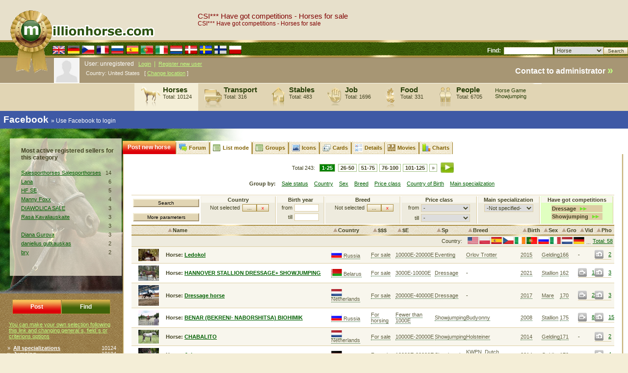

--- FILE ---
content_type: text/html;charset=UTF-8
request_url: https://millionhorse.com/index.php?object=horse&lang=eng&listoptions=ftr%3D25%7C3%7C
body_size: 10117
content:


<HTML>
<HEAD>
<meta http-equiv="Content-Type" content="text/html; charset=UTF-8">
<title> CSI*** Have got competitions - Horses for sale</title>
<link rel="icon" href="/favicon.ico" type="image/x-icon"> 
<link rel="shortcut icon" href="/favicon.ico" type="image/x-icon">
 
<LINK REL=STYLESHEET TYPE="text/css" HREF="style.css" TITLE="Style">

<meta NAME="Description" CONTENT=" CSI*** Have got competitions - Horses for sale">
<meta NAME="Keywords" CONTENT="Horses for sale, ponies for sale, stables, trucks, trailers, job, feed for horses">
<link rel="apple-touch-icon" href="picture/iphone_icon.png" />
<meta name="viewport" content="width=device-width" />
<meta property="fb:admins" content="100001884686532" />
<script type="text/javascript" src="ajax.js"></script>
</head>
<STYLE>
html { -webkit-text-size-adjust: none; }
</STYLE>
<body rightmargin=0 leftmargin=0 topmargin=0 bottommargin=0 bgcolor=#f4eed7 onload='if (getObj("fittedphoto")) getObj("fittedphoto").onload();'>
<table border=0 cellspacing=0 cellpadding=0 width=100%><td width=100%>
<div id="dbform" style='position: absolute;z-index: 991; visibility:hidden'></div>
<div id="messageform" style='position: absolute;z-index: 992; visibility:hidden'></div>
<iframe id="maincode" name="maincode" style="display: none; margin-left: 400px; width: 800px; height: 200px;"></iframe>
<table width=600 style='position: absolute; top: 5px; left: 400px;; height: 70'><td valign=middle><div align=left style='color: #800000; font-size: 11pt;'> CSI*** Have got competitions - Horses for sale</div><div align=left style='color: #800000; font-size: 9pt;'> CSI*** Have got competitions - Horses for sale</div></td></table><table width=100% border=0 cellspacing=0 cellpadding=0 background='/picture/top_bg.gif'><td><img src='/picture/null.gif' width=1 height=117 border=0 hspace=0 vspace=0></td>
<td valign=bottom style='padding-left: 105px; padding-bottom: 5px'><nobr>
<a href='//millionhorse.com/index.php?&object=horse&lang=eng&listoptions=ftr%3D25%7C3%7C&setlang=1'><img src='/picture/eng_flag.gif' hspace=1 vspace=0 border=0 style='cursor: pointer; cursor: hand;'></a>
<a href='//millionhorse.com/index.php?&object=horse&lang=ger&listoptions=ftr%3D25%7C3%7C&setlang=1'><img src='/picture/ger_flag.gif' hspace=1 vspace=0 border=0 style='cursor: pointer; cursor: hand;'></a>
<a href='//millionhorse.com/index.php?&object=horse&lang=cze&listoptions=ftr%3D25%7C3%7C&setlang=1'><img src='/picture/cze_flag.gif' hspace=1 vspace=0 border=0 style='cursor: pointer; cursor: hand;'></a>
<a href='//millionhorse.com/index.php?&object=horse&lang=fra&listoptions=ftr%3D25%7C3%7C&setlang=1'><img src='/picture/fra_flag.gif' hspace=1 vspace=0 border=0 style='cursor: pointer; cursor: hand;'></a>
<a href='//millionhorse.com/index.php?&object=horse&lang=rus&listoptions=ftr%3D25%7C3%7C&setlang=1'><img src='/picture/rus_flag.gif' hspace=1 vspace=0 border=0 style='cursor: pointer; cursor: hand;'></a>
<a href='//millionhorse.com/index.php?&object=horse&lang=esp&listoptions=ftr%3D25%7C3%7C&setlang=1'><img src='/picture/esp_flag.gif' hspace=1 vspace=0 border=0 style='cursor: pointer; cursor: hand;'></a>
<a href='//millionhorse.com/index.php?&object=horse&lang=por&listoptions=ftr%3D25%7C3%7C&setlang=1'><img src='/picture/por_flag.gif' hspace=1 vspace=0 border=0 style='cursor: pointer; cursor: hand;'></a>
<a href='//millionhorse.com/index.php?&object=horse&lang=ita&listoptions=ftr%3D25%7C3%7C&setlang=1'><img src='/picture/ita_flag.gif' hspace=1 vspace=0 border=0 style='cursor: pointer; cursor: hand;'></a>
<a href='//millionhorse.com/index.php?&object=horse&lang=nld&listoptions=ftr%3D25%7C3%7C&setlang=1'><img src='/picture/nld_flag.gif' hspace=1 vspace=0 border=0 style='cursor: pointer; cursor: hand;'></a>
<a href='//millionhorse.com/index.php?&object=horse&lang=dnk&listoptions=ftr%3D25%7C3%7C&setlang=1'><img src='/picture/dnk_flag.gif' hspace=1 vspace=0 border=0 style='cursor: pointer; cursor: hand;'></a>
<a href='//millionhorse.com/index.php?&object=horse&lang=swe&listoptions=ftr%3D25%7C3%7C&setlang=1'><img src='/picture/swe_flag.gif' hspace=1 vspace=0 border=0 style='cursor: pointer; cursor: hand;'></a>
<a href='//millionhorse.com/index.php?&object=horse&lang=fin&listoptions=ftr%3D25%7C3%7C&setlang=1'><img src='/picture/fin_flag.gif' hspace=1 vspace=0 border=0 style='cursor: pointer; cursor: hand;'></a>
<a href='//millionhorse.com/index.php?&object=horse&lang=pol&listoptions=ftr%3D25%7C3%7C&setlang=1'><img src='/picture/pol_flag.gif' hspace=1 vspace=0 border=0 style='cursor: pointer; cursor: hand;'></a>

</nobr>
</td>

<td width=100% align=right valign=bottom style='padding-bottom: 6px'><nobr><form style='margin: 0px' action='index.php?idlist=10' method=post><input type=hidden name="listoptions" id="listoptions" value=''><span style='font-size: 9pt; color: #ffffff'><b>Find:</b></span>&nbsp;&nbsp;<input type='text' name=qs style='width: 100px' value=''>&nbsp;<select name=object style='font-size: 8pt; width: 100px'><option value='horse'>Horse</option><option value='stocker'>User</option><option value='stable'>Stable</option><option value='transport'>Transport</option><option value='job'>Job</option><option value='food'>Feed</option></select><input type=submit class=mhbutton value='Search' style='width: 50px' class=greenbutton></form></nobr></td></tr>
</table>
<table width=100% height=50 cellspacing=0 cellpadding=0 bgcolor=#e1d5b4>
<tr>
<td width=100% valign=bottom><table width=100% bgcolor='#a79674' border=0 cellspacing=0 cellpadding=0 style='border-bottom: 1px solid #faf8f0; border-top: 1px solid #7a6b4e'><td style='padding-left: 110px'><img src='https://millionhorse.com/stocker/photos/0i.jpg' width=50 style='border: solid 1px white;' border=1></td><td style='color: #f4eed7; padding-left: 10px; padding-top: 5px' valign=top align=left width=100%><nobr><span style='font-size: 9pt; color: #ffffff'>User: unregistered&nbsp;&nbsp;&nbsp;<a href="#" id="logonuser" name="logonuser" onclick='getObj("messageform").style.visibility="visible";ajaxLoad("messageform", "action.php?showloginform=1&url=%2Findex.php%3Fobject%3Dhorse%26lang%3Deng%26listoptions%3Dftr%253D25%257C3%257C&time=1763943874", "","","");' style='color: #c0ff80; font-size: 11px'>Login</a>&nbsp;&nbsp;<span style='color: #c0ff80; font-size: pt'>|</span>&nbsp;&nbsp;<a href='index.php?object=stocker&postnew=1' style='color: #c0ff80; font-size: 11px'>Register new user</a></span></nobr><table style='margin-top: 3px;'><td style='color: #faf8f0'>Country: <span id=usercountry>United States</span> &nbsp;&nbsp;<input type=hidden id=stocker_country_showall value='1'>[ <a href=# style='color: #c0ff80; font-size: 8pt' onclick='setrefresh=1; dbform_caller="changeusercountry"; getObj("dbform").style.visibility="visible";getObj("dbform").title="country";ajaxLoad("dbform", "action.php?showdbselform=1&object=stocker&fn=8&lang=eng&ns=0&caption=Country&time=1763943874", "","","");'>Change location</a> ]<div id=changeusercountry style='display: none' onclick='window.document.location="action.php?changelocation=1&country_id=" + dbform_selected_index + "&url=index.php?object=horse&lang=eng&listoptions=ftr%3D25%7C3%7C";'></div></td></table></td><td style='padding-right: 30px; color: #ffffff; font-size: 12pt; cursor: pointer; ' onclick='window.document.location="index.php?feedback=1"'><nobr><b>Contact to administrator <span style='color: #c0ff80; font-size: 16pt'>&raquo;</span></b></nobr></td></table></td>
</tr>

<tr><td width=100% valign=bottom><table width=100% height=47 border=0 cellspacing=0 cellpadding=0><tr><td style='padding-left: 102px'></td><td width=50% style='border-right: 1 solid #ab8f43;'>&nbsp;</td><td bgcolor=f4eed7 valign=top style='border-left: 1 solid #faf8f0; border-right: 1 solid #ab8f43; padding-left: 10px; padding-right: 10px; padding-top: 2px; cursor: pointer; ; ' onclick='window.document.location="//millionhorse.com/horses-for-sale.html"' ><table><td valign=middle><img src='picture/horse_baricon.png'></td><td valign=top align=left><a href='//millionhorse.com/horses-for-sale.html' style='color: #283e09; font-size: 11pt; text-decoration: none'><b>Horses</b></a><div><nobr>Total: 10124</nobr></div></td></table></td><td bgcolor=e1d5b4 valign=top style='border-left: 1 solid #faf8f0; border-right: 1 solid #ab8f43; padding-left: 10px; padding-right: 10px; padding-top: 2px; cursor: pointer; ; ' onclick='window.document.location="index.php?object=transport"' onmouseover='this.style.backgroundColor="#eae1c9"' onmouseout='this.style.backgroundColor="#e1d5b4"'><table><td valign=middle><img src='picture/transport_baricon.png'></td><td valign=top align=left><a href='index.php?object=transport' style='color: #283e09; font-size: 11pt; text-decoration: none'><b>Transport</b></a><div><nobr>Total: 316</nobr></div></td></table></td><td bgcolor=e1d5b4 valign=top style='border-left: 1 solid #faf8f0; border-right: 1 solid #ab8f43; padding-left: 10px; padding-right: 10px; padding-top: 2px; cursor: pointer; ; ' onclick='window.document.location="index.php?object=stable"' onmouseover='this.style.backgroundColor="#eae1c9"' onmouseout='this.style.backgroundColor="#e1d5b4"'><table><td valign=middle><img src='picture/stable_baricon.png'></td><td valign=top align=left><a href='index.php?object=stable' style='color: #283e09; font-size: 11pt; text-decoration: none'><b>Stables</b></a><div><nobr>Total: 483</nobr></div></td></table></td><td bgcolor=e1d5b4 valign=top style='border-left: 1 solid #faf8f0; border-right: 1 solid #ab8f43; padding-left: 10px; padding-right: 10px; padding-top: 2px; cursor: pointer; ; ' onclick='window.document.location="index.php?object=job"' onmouseover='this.style.backgroundColor="#eae1c9"' onmouseout='this.style.backgroundColor="#e1d5b4"'><table><td valign=middle><img src='picture/job_baricon.png'></td><td valign=top align=left><a href='index.php?object=job' style='color: #283e09; font-size: 11pt; text-decoration: none'><b>Job</b></a><div><nobr>Total: 1696</nobr></div></td></table></td><td bgcolor=e1d5b4 valign=top style='border-left: 1 solid #faf8f0; border-right: 1 solid #ab8f43; padding-left: 10px; padding-right: 10px; padding-top: 2px; cursor: pointer; ; ' onclick='window.document.location="index.php?object=food"' onmouseover='this.style.backgroundColor="#eae1c9"' onmouseout='this.style.backgroundColor="#e1d5b4"'><table><td valign=middle><img src='picture/food_baricon.png'></td><td valign=top align=left><a href='index.php?object=food' style='color: #283e09; font-size: 11pt; text-decoration: none'><b>Food</b></a><div><nobr>Total: 331</nobr></div></td></table></td><td bgcolor=e1d5b4 valign=top style='border-left: 1 solid #faf8f0; border-right: 1 solid #ab8f43; padding-left: 10px; padding-right: 10px; padding-top: 2px; cursor: pointer; ; ' onclick='window.document.location="index.php?object=stocker"' onmouseover='this.style.backgroundColor="#eae1c9"' onmouseout='this.style.backgroundColor="#e1d5b4"'><table><td valign=middle><img src='picture/stocker_baricon.png'></td><td valign=top align=left><a href='index.php?object=stocker' style='color: #283e09; font-size: 11pt; text-decoration: none'><b>People</b></a><div><nobr>Total: 6705</nobr></div></td></table></td><td bgcolor=e1d5b4 valign=top style='border-left: 1 solid #faf8f0; border-right: 1 solid #ab8f43; padding-left: 10px; padding-right: 10px; padding-top: 5px; cursor: pointer; ; ' onclick='window.document.location="index.php?object=food"' onmouseover='this.style.backgroundColor="#eae1c9"' onmouseout='this.style.backgroundColor="#e1d5b4"'><table><td valign=top><a href='index_cup.php' style='color: #283e09; font-size: 8pt; text-decoration: none'>Horse Game<br>Showjumping</a></td></table></td><td style='; border-top: solid 1px #f4eed7'>&nbsp;</td><td style='; border-top: solid 1px #ffffff'>&nbsp;</td><td style='; border-top: solid 1px #ffffff'>&nbsp;</td><td style='; border-top: solid 1px #ffffff'>&nbsp;</td><td style='; border-top: solid 1px #ffffff'>&nbsp;</td><td style='; border-top: solid 1px #ffffff'>&nbsp;</td><td width=50% style='border-top: 1 solid #ffffff;'>&nbsp;</td><td style='border-top: 1 solid #ffffff;'>&nbsp;</td></tr></table></td></tr></table>
<table bgcolor=#3e59a5 width=100%><td style='padding: 5px; font-size: 12px; color: #ffffff; cursor: pointer; ' onclick='window.document.location="facebook.php?trylogin=1&id=0&linkcode=1"'><span style='color: #ffffff; font-size: 14pt'><b>Facebook&nbsp;</b></span>&raquo;&nbsp;Use Facebook to login</td></table>
<a href='//millionhorse.com/horses-for-sale.html'><img src='/picture/mh_logo_top.gif' width=295 height=59 border=0 hspace=0 vspace=0 style='position: absolute; top: 20; left: 20;'>
<img src='/picture/mh_logo_bot.gif' width=81 height=71 border=0 hspace=0 vspace=0 style='position: absolute; top: 79; left: 24;'></a>
<table width=100% cellspacing=0 cellpadding=0><td valign=top background='picture//tissue_gray.gif'><img src='https://millionhorse.com/horse/pict/filter0.jpg' id=listcaptionimage name=listcaptionimage><br><br><center><input type=button class=mhbutton  value='Post' style="background-image:url('picture//button_bg_new.png'); width: 100px; background-color: #dd0009; color: #ffffff; height: 30; font-size: 9pt; font-weight:bold; cursor: pointer; cursor:hand;" onclick="window.document.location='index.php?object=horse&postnew=1'"><input type=button class=mhbutton  value='Find' style="background-image:url('picture//button_bg_find.png');width: 100px; background-color: #3f6209; color: #ffffff; height: 30; font-size: 9pt; font-weight:bold; cursor: pointer; cursor:hand;" onclick="window.document.location='index.php?object=horse&myselect=1&hotfind=1'"></center><br><table width=100%><td width=100%><div style='margin-left: 15px'><a href='index.php?object=horse&lang=eng' style='font-size: 8pt; color: #c0ff80;'>You can make your own selection following this link and changing general`s, field`s or criterions options</a></div><br><table width=100% cellspacing=0 cellpadding=0><td>&nbsp;&nbsp;&nbsp;&nbsp;</td><td width=100%><table border=0 width=100% cellspacing=0 cellpadding=0><tr><td valign=top align=left width=100% style='color: #ffffff'>&raquo;&nbsp; <a href='index.php?object=horse&filtermode=1&lang=eng' style='color: #ffffff;'><b>All specializations</b></a></td><td valign=top align=right style='color: #ffffff'>10124</td></tr><tr><td valign=top align=left width=100% style='color: #ffffff'>&raquo;&nbsp; <a href='index.php?object=horse&filtermode=2&lang=eng' style='color: #ffffff;'><b>Jumping</b></a><table width=100%><td colspan=2><table width=100% cellspacing=0 cellpadding=0><td>&nbsp;&nbsp;&nbsp;&nbsp;</td><td width=100%><table border=0 width=100% cellspacing=0 cellpadding=0><tr><td valign=top align=left width=100% style='color: #e0e0e0'>&raquo;&nbsp; <a href='index.php?object=horse&filtermode=17&lang=eng' style='color: #e0e0e0;'><b>All jumping horses</b></a><div style='margin-top: 5px; margin-bottom: 5px; color: #606040'></div></td><td valign=top align=right style='color: #e0e0e0'>10124</td></tr><tr><td valign=top align=left width=100% style='color: #e0e0e0'>&raquo;&nbsp; <a href='index.php?object=horse&filtermode=19&lang=eng' style='color: #e0e0e0;'><b>Showjumping youngsters</b></a><div style='margin-top: 5px; margin-bottom: 5px; color: #606040'></div></td><td valign=top align=right style='color: #e0e0e0'>10124</td></tr><tr><td valign=top align=left width=100% style='color: #e0e0e0'>&raquo;&nbsp; <a href='index.php?object=horse&filtermode=18&lang=eng' style='color: #e0e0e0;'><b>Elite shuwjumping horses</b></a><div style='margin-top: 5px; margin-bottom: 5px; color: #606040'></div></td><td valign=top align=right style='color: #e0e0e0'>10124</td></tr></table></td></table></td></table></td><td valign=top align=right style='color: #ffffff'>10124</td></tr><tr><td valign=top align=left width=100% style='color: #ffffff'>&raquo;&nbsp; <a href='index.php?object=horse&filtermode=3&lang=eng' style='color: #ffffff;'><b>Dressage</b></a><table width=100%><td colspan=2><table width=100% cellspacing=0 cellpadding=0><td>&nbsp;&nbsp;&nbsp;&nbsp;</td><td width=100%><table border=0 width=100% cellspacing=0 cellpadding=0><tr><td valign=top align=left width=100% style='color: #e0e0e0'>&raquo;&nbsp; <a href='index.php?object=horse&filtermode=20&lang=eng' style='color: #e0e0e0;'><b>All dressage horses</b></a><div style='margin-top: 5px; margin-bottom: 5px; color: #606040'></div></td><td valign=top align=right style='color: #e0e0e0'>10124</td></tr><tr><td valign=top align=left width=100% style='color: #e0e0e0'>&raquo;&nbsp; <a href='index.php?object=horse&filtermode=21&lang=eng' style='color: #e0e0e0;'><b>Dressage youngsters</b></a><div style='margin-top: 5px; margin-bottom: 5px; color: #606040'></div></td><td valign=top align=right style='color: #e0e0e0'>10124</td></tr><tr><td valign=top align=left width=100% style='color: #e0e0e0'>&raquo;&nbsp; <a href='index.php?object=horse&filtermode=22&lang=eng' style='color: #e0e0e0;'><b>Elite dressage horses</b></a><div style='margin-top: 5px; margin-bottom: 5px; color: #606040'></div></td><td valign=top align=right style='color: #e0e0e0'>10124</td></tr></table></td></table></td></table></td><td valign=top align=right style='color: #ffffff'>10124</td></tr><tr><td valign=top align=left width=100% style='color: #ffffff'>&raquo;&nbsp; <a href='index.php?object=horse&filtermode=4&lang=eng' style='color: #ffffff;'><b>Eventing</b></a><table width=100%><td colspan=2><table width=100% cellspacing=0 cellpadding=0><td>&nbsp;&nbsp;&nbsp;&nbsp;</td><td width=100%><table border=0 width=100% cellspacing=0 cellpadding=0><tr><td valign=top align=left width=100% style='color: #e0e0e0'>&raquo;&nbsp; <a href='index.php?object=horse&filtermode=23&lang=eng' style='color: #e0e0e0;'><b>All eventing horses</b></a><div style='margin-top: 5px; margin-bottom: 5px; color: #606040'></div></td><td valign=top align=right style='color: #e0e0e0'>10124</td></tr><tr><td valign=top align=left width=100% style='color: #e0e0e0'>&raquo;&nbsp; <a href='index.php?object=horse&filtermode=24&lang=eng' style='color: #e0e0e0;'><b>Eventing youngsters</b></a><div style='margin-top: 5px; margin-bottom: 5px; color: #606040'></div></td><td valign=top align=right style='color: #e0e0e0'>10124</td></tr><tr><td valign=top align=left width=100% style='color: #e0e0e0'>&raquo;&nbsp; <a href='index.php?object=horse&filtermode=25&lang=eng' style='color: #e0e0e0;'><b>Elite eventing horses</b></a><div style='margin-top: 5px; margin-bottom: 5px; color: #606040'></div></td><td valign=top align=right style='color: #e0e0e0'>10124</td></tr></table></td></table></td></table></td><td valign=top align=right style='color: #ffffff'>10124</td></tr><tr><td valign=top align=left width=100% style='color: #ffffff'>&raquo;&nbsp; <a href='index.php?object=horse&filtermode=5&lang=eng' style='color: #ffffff;'><b>Driving</b></a></td><td valign=top align=right style='color: #ffffff'>10124</td></tr><tr><td valign=top align=left width=100% style='color: #ffffff'>&raquo;&nbsp; <a href='index.php?object=horse&filtermode=6&lang=eng' style='color: #ffffff;'><b>Endurance</b></a></td><td valign=top align=right style='color: #ffffff'>10124</td></tr><tr><td valign=top align=left width=100% style='color: #ffffff'>&raquo;&nbsp; <a href='index.php?object=horse&filtermode=7&lang=eng' style='color: #ffffff;'><b>Vaulting</b></a></td><td valign=top align=right style='color: #ffffff'>10124</td></tr><tr><td valign=top align=left width=100% style='color: #ffffff'>&raquo;&nbsp; <a href='index.php?object=horse&filtermode=8&lang=eng' style='color: #ffffff;'><b>Reining</b></a></td><td valign=top align=right style='color: #ffffff'>10124</td></tr><tr><td valign=top align=left width=100% style='color: #ffffff'>&raquo;&nbsp; <a href='index.php?object=horse&filtermode=9&lang=eng' style='color: #ffffff;'><b>Polo</b></a></td><td valign=top align=right style='color: #ffffff'>10124</td></tr><tr><td valign=top align=left width=100% style='color: #ffffff'>&raquo;&nbsp; <a href='index.php?object=horse&filtermode=10&lang=eng' style='color: #ffffff;'><b>Western</b></a></td><td valign=top align=right style='color: #ffffff'>10124</td></tr><tr><td valign=top align=left width=100% style='color: #ffffff'>&raquo;&nbsp; <a href='index.php?object=horse&filtermode=11&lang=eng' style='color: #ffffff;'><b>Races</b></a></td><td valign=top align=right style='color: #ffffff'>10124</td></tr><tr><td valign=top align=left width=100% style='color: #ffffff'>&raquo;&nbsp; <a href='index.php?object=horse&filtermode=12&lang=eng' style='color: #ffffff;'><b>Breeding</b></a><table width=100%><td colspan=2><table width=100% cellspacing=0 cellpadding=0><td>&nbsp;&nbsp;&nbsp;&nbsp;</td><td width=100%><table border=0 width=100% cellspacing=0 cellpadding=0><tr><td valign=top align=left width=100% style='color: #e0e0e0'>&raquo;&nbsp; <a href='index.php?object=horse&filtermode=26&lang=eng' style='color: #e0e0e0;'><b>All breeding horses</b></a><div style='margin-top: 5px; margin-bottom: 5px; color: #606040'></div></td><td valign=top align=right style='color: #e0e0e0'>10124</td></tr><tr><td valign=top align=left width=100% style='color: #e0e0e0'>&raquo;&nbsp; <a href='index.php?object=horse&filtermode=27&lang=eng' style='color: #e0e0e0;'><b>Stallions for breeding</b></a><div style='margin-top: 5px; margin-bottom: 5px; color: #606040'></div></td><td valign=top align=right style='color: #e0e0e0'>10124</td></tr><tr><td valign=top align=left width=100% style='color: #e0e0e0'>&raquo;&nbsp; <a href='index.php?object=horse&filtermode=28&lang=eng' style='color: #e0e0e0;'><b>Mares for breeding</b></a><div style='margin-top: 5px; margin-bottom: 5px; color: #606040'></div></td><td valign=top align=right style='color: #e0e0e0'>10124</td></tr></table></td></table></td></table></td><td valign=top align=right style='color: #ffffff'>10124</td></tr><tr><td valign=top align=left width=100% style='color: #ffffff'>&raquo;&nbsp; <a href='index.php?object=horse&filtermode=13&lang=eng' style='color: #ffffff;'><b>Esthetic</b></a></td><td valign=top align=right style='color: #ffffff'>10124</td></tr><tr><td valign=top align=left width=100% style='color: #ffffff'>&raquo;&nbsp; <a href='index.php?object=horse&filtermode=14&lang=eng' style='color: #ffffff;'><b>Workhorse</b></a></td><td valign=top align=right style='color: #ffffff'>10124</td></tr><tr><td valign=top align=left width=100% style='color: #ffffff'>&raquo;&nbsp; <a href='index.php?object=horse&filtermode=15&lang=eng' style='color: #ffffff;'><b>Just horse</b></a></td><td valign=top align=right style='color: #ffffff'>10124</td></tr><tr><td valign=top align=left width=100% style='color: #ffffff'>&raquo;&nbsp; <a href='index.php?object=horse&filtermode=16&lang=eng' style='color: #ffffff;'><b>Pony</b></a></td><td valign=top align=right style='color: #ffffff'>10124</td></tr></table></td></table><br></td><td>&nbsp;&nbsp;</td></table><img src='picture//null.gif' width=250 height=1></td><td valign=top width=100% align=left bgcolor=#ffffff style='padding-right: 10px'><img src='https://millionhorse.com/horse/pict/filter0.gif' width=250 height=25 border=0 fspace=0 vspace=0 id=listcaptionimage2 name=listcaptionimage2><div id="list1001" name="list1001" align=center style='padding: 0px; margin: 0px'><table width=100% cellspacing=0 cellpadding=0 border=0><td style="cursor: pointer: cursor: hand; background-image:url('picture/button_bg_new.png'); width: 200px; background-color: #dd0009; color: #ffffff; padding-left: 10px; padding-right: 10px; font-size: 9pt; font-weight:bold; cursor: pointer; cursor:hand;" onclick="window.document.location='index.php?object=horse&postnew=1&lang=eng'"><nobr>Post new horse</nobr></td><td align=right><table cellpadding=0 cellspacing=0 border=0><td><img src='picture/tabedge_l.gif' width=3 height=27 border=0></td><td  id=listtabforum1001 bgcolor=ffffff style='cursor: pointer; cursor: hand; padding: 1px; color: #806040; border-top: 2px solid #ffffff; border-bottom: 1px solid #ddcea3; background-image: url("picture/tissue_lightgray.gif");' onclick='SetActiveListTab(1001, "listtabforum");  ajaxLoad("shortlist1001", "action.php?idlist=1001&showforum=1&object=horse&listmode=50&short=1&filtermode=0&caption=Horses&page=0&columns=0&pp=25&time=1763943874&", "","","");'"><table><td><img src='picture/forum.png'></td><td style='color: 806000;'><nobr><b>Forum</b></nobr></td></table></td><td><img src='picture/tabedge.gif' width=6 height=27 border=0></td><td  id=listtablist1001 bgcolor=ffffff style='cursor: pointer; cursor: hand; padding: 1px; color: #ffffff; border-top: 2px solid #ffffff; 'onclick='SetActiveListTab(1001, "listtablist");  ajaxLoad("shortlist1001", "action.php?idlist=1001&showlist=1&object=horse&listmode=50&short=1&filtermode=0&caption=Horses&page=0&columns=0&pp=25&time=1763943874&&far=6~4~3~15~40~11~7~8~9~35~36&sar=2&oar=1&ftr=25|3|&perpage=25&columns=0&listshowmode=0&caption=Horses&clm=1", "","","");'><table><td><img src='picture/list.png'></td><td style='color: 806000;'><b><nobr>List mode</nobr></b></td></table></td><td><img src='picture/tabedge.gif' width=6 height=27 border=0></td><td  id=listtabgroup1001 bgcolor=ffffff style='cursor: pointer; cursor: hand; padding: 1px; color: #806040; border-top: 2px solid #ffffff; border-bottom: 1px solid #ddcea3; background-image: url("picture/tissue_lightgray.gif");'onclick='SetActiveListTab(1001, "listtabgroup");  ajaxLoad("shortlist1001", "action.php?idlist=1001&showlist=1&object=horse&listmode=50&short=1&filtermode=0&caption=Horses&page=0&columns=0&pp=25&time=1763943874&&far=6~4~3~15~40~11~7~8~9~35~36&sar=2&oar=1&ftr=25|3|&perpage=25&columns=0&listshowmode=4&caption=Horses&clm=1", "","","");'><table><td><img src='picture/list.png'></td><td style='color: 806000;'><b><nobr>Groups</nobr></b></td></table></td><td><img src='picture/tabedge.gif' width=6 height=27 border=0></td><td id=listtabicon1001 bgcolor=ffffff style='cursor: pointer; cursor: hand; padding: 1px; color: #806040; border-top: 2px solid #ffffff; border-bottom: 1px solid #ddcea3; background-image: url("picture/tissue_lightgray.gif");'onclick='SetActiveListTab(1001, "listtabicon"); ajaxLoad("shortlist1001", "action.php?idlist=1001&showlist=1&object=horse&listmode=50&short=1&filtermode=0&caption=Horses&page=0&columns=0&pp=25&time=1763943874&&far=6~4~3~15~40~11~7~8~9~35~36&sar=2&oar=1&ftr=25|3|&perpage=25&columns=0&listshowmode=3&caption=Horses&clm=1", "","","");'><table><td><img src='picture/img_icon.gif'></td><td style='color: 806000;'><b>Icons</b></td></table></td><td><img src='picture/tabedge.gif' width=6 height=27 border=0></td><td  id=listtabcard1001 bgcolor=ffffff style='cursor: pointer; cursor: hand; padding: 1px; color: #806040; border-top: 2px solid #ffffff; border-bottom: 1px solid #ddcea3; background-image: url("picture/tissue_lightgray.gif");'onclick='SetActiveListTab(1001, "listtabcard"); ajaxLoad("shortlist1001", "action.php?idlist=1001&showlist=1&object=horse&listmode=50&short=1&filtermode=0&caption=Horses&page=0&columns=0&pp=25&time=1763943874&&far=6~4~3~15~40~11~7~8~9~35~36&sar=2&oar=1&ftr=25|3|&perpage=25&columns=0&listshowmode=1&caption=Horses&clm=1", "","","");' onmouseover='getObj("columns1001").style.top=getAbsoluteYPos(this)+25; getObj("columns1001").style.display="";' onmouseout='getObj("columns1001").style.display="none";'><table><td><img src='picture/cards_icon.png'></td><td style='color: 806000;'><b><nobr>Cards</nobr></b><br><div id=columns1001 name=columns1001 style='display: none; position: absolute' onmouseout='getObj("columns1001").style.display="none";'><table border=0 bgcolor=#ffffff style='border: 1px solid #ab8f43'><td><nobr><img src='picture/columns1.png' hspace=5><a href='#' onclick='ajaxLoad("list1001", "action.php?idlist=1001&showlist=1&object=horse&page=0&columns=0&perpage=25&time=1763943874&&far=6~4~3~15~40~11~7~8~9~35~36&sar=2&oar=1&ftr=25|3|&perpage=25&columns=1&listshowmode=1&caption=Horses&listmode=50", "","","");'>1 column</a></nobr><br><nobr><img src='picture/columns2.png' hspace=5><a href='#' onclick='ajaxLoad("list1001", "action.php?idlist=1001&showlist=1&object=horse&page=0&columns=0&perpage=25&time=1763943874&&far=6~4~3~15~40~11~7~8~9~35~36&sar=2&oar=1&ftr=25|3|&perpage=25&columns=2&listshowmode=1&caption=Horses&listmode=50", "","","");'>2 columns</a></nobr><br><nobr><img src='picture/columns3.png' hspace=5><a href='#' onclick='ajaxLoad("list1001", "action.php?idlist=1001&showlist=1&object=horse&page=0&columns=0&perpage=25&time=1763943874&&far=6~4~3~15~40~11~7~8~9~35~36&sar=2&oar=1&ftr=25|3|&perpage=25&columns=3&listshowmode=1&caption=Horses&listmode=50", "","","");'>3 columns</a></nobr><br><nobr><img src='picture/columns4.png' hspace=5><a href='#' onclick='ajaxLoad("list1001", "action.php?idlist=1001&showlist=1&object=horse&page=0&columns=0&perpage=25&time=1763943874&&far=6~4~3~15~40~11~7~8~9~35~36&sar=2&oar=1&ftr=25|3|&perpage=25&columns=4&listshowmode=1&caption=Horses&listmode=50", "","","");'>4 columns</a></nobr><br></td></table></div></td></table></td><td><img src='picture/tabedge.gif' width=6 height=27 border=0></td><td  id=listtabbigcard1001 bgcolor=ffffff style='cursor: pointer; cursor: hand; padding: 1px; color: #806040; border-top: 2px solid #ffffff; border-bottom: 1px solid #ddcea3; background-image: url("picture/tissue_lightgray.gif");'onclick='SetActiveListTab(1001, "listtabbigcard"); ajaxLoad("shortlist1001", "action.php?idlist=1001&showlist=1&object=horse&listmode=50&short=1&filtermode=0&caption=Horses&page=0&columns=0&pp=25&time=1763943874&&far=6~4~3~15~40~11~7~8~9~35~36&sar=2&oar=1&ftr=25|3|&perpage=25&columns=0&listshowmode=2&caption=Horses&clm=1", "","","");'><table><td><img src='picture/general_icon.png'></td><td style='color: 806000;'><b><nobr>Details</nobr></b></td></table></td><td><img src='picture/tabedge_l.gif' width=3 height=27 border=0></td><td  id=listtabvideo1001 bgcolor=ffffff style='cursor: pointer; cursor: hand; padding: 1px; color: #806040; border-top: 2px solid #ffffff; border-bottom: 1px solid #ddcea3; background-image: url("picture/tissue_lightgray.gif");' onclick='SetActiveListTab(1001, "listtabvideo");  ajaxLoad("shortlist1001", "action.php?idlist=1001&showlistvideo=1&object=horse&listmode=50&short=1&filtermode=0&caption=Horses&page=0&columns=0&pp=25&time=1763943874&&far=6~4~3~15~40~11~7~8~9~35~36&sar=2&oar=1&ftr=25|3|&perpage=25&columns=0&listshowmode=2&caption=Horses&clm=1", "","","");'"><table><td><img src='picture/video_icon_tab.png'></td><td style='color: 806000;'><nobr><b>Movies</b></nobr></td></table></td><td><img src='picture/tabedge.gif' width=6 height=27 border=0></td><td  id=listtabgraph1001 bgcolor=ffffff style='cursor: pointer; cursor: hand; padding: 1px; color: #806040; border-top: 2px solid #ffffff; border-bottom: 1px solid #ddcea3; background-image: url("picture/tissue_lightgray.gif");'onclick='SetActiveListTab(1001, "listtabgraph");' onmouseover='getObj("charts1001").style.top=getAbsoluteYPos(this)+25; getObj("charts1001").style.display="";' onmouseout='getObj("charts1001").style.display="none";'><table><td><img src='picture/charts.png'></td><td style='color: 806000;'><b><nobr>Charts</nobr></b><br><div id=charts1001 name=charts1001 style='display: none; position: absolute' onmouseout='getObj("charts1001").style.display="none";'><table border=0 bgcolor=#ffffff style='border: 1px solid #ab8f43'><td><nobr><img src='picture/charts.png' hspace=5><a href='#' onclick='ajaxLoad("shortlist1001", "action.php?idlist=1001&short=1&showlist=1&object=horse&page=0&pp=&time=1763943874&&far=3&sar=3&oar=1&ftr=25|3|&perpage=25&columns=0&listshowmode=44&caption=Horses&clm=1&listmode=50&page=200", "","","");'>Sale status</a></nobr><br><nobr><img src='picture/charts.png' hspace=5><a href='#' onclick='ajaxLoad("shortlist1001", "action.php?idlist=1001&short=1&showlist=1&object=horse&page=0&pp=&time=1763943874&&far=4&sar=4&oar=1&ftr=25|3|&perpage=25&columns=0&listshowmode=44&caption=Horses&clm=1&listmode=50&page=200", "","","");'>Country</a></nobr><br><nobr><img src='picture/charts.png' hspace=5><a href='#' onclick='ajaxLoad("shortlist1001", "action.php?idlist=1001&short=1&showlist=1&object=horse&page=0&pp=&time=1763943874&&far=8&sar=8&oar=1&ftr=25|3|&perpage=25&columns=0&listshowmode=44&caption=Horses&clm=1&listmode=50&page=200", "","","");'>Sex</a></nobr><br><nobr><img src='picture/charts.png' hspace=5><a href='#' onclick='ajaxLoad("shortlist1001", "action.php?idlist=1001&short=1&showlist=1&object=horse&page=0&pp=&time=1763943874&&far=11&sar=11&oar=1&ftr=25|3|&perpage=25&columns=0&listshowmode=44&caption=Horses&clm=1&listmode=50&page=200", "","","");'>Breed</a></nobr><br><nobr><img src='picture/charts.png' hspace=5><a href='#' onclick='ajaxLoad("shortlist1001", "action.php?idlist=1001&short=1&showlist=1&object=horse&page=0&pp=&time=1763943874&&far=15&sar=15&oar=1&ftr=25|3|&perpage=25&columns=0&listshowmode=44&caption=Horses&clm=1&listmode=50&page=200", "","","");'>Price class</a></nobr><br><nobr><img src='picture/charts.png' hspace=5><a href='#' onclick='ajaxLoad("shortlist1001", "action.php?idlist=1001&short=1&showlist=1&object=horse&page=0&pp=&time=1763943874&&far=19&sar=19&oar=1&ftr=25|3|&perpage=25&columns=0&listshowmode=44&caption=Horses&clm=1&listmode=50&page=200", "","","");'>Country of Birth</a></nobr><br><nobr><img src='picture/charts.png' hspace=5><a href='#' onclick='ajaxLoad("shortlist1001", "action.php?idlist=1001&short=1&showlist=1&object=horse&page=0&pp=&time=1763943874&&far=40&sar=40&oar=1&ftr=25|3|&perpage=25&columns=0&listshowmode=44&caption=Horses&clm=1&listmode=50&page=200", "","","");'>Main specialization</a></nobr><br></td></table></div></td></table></td><td><img src='picture/tabedge_r.gif' width=3 height=27 border=0></td></table></td><td width=100%>&nbsp;</td></table><table width=100% style='border-left: 1px solid #ab8f43; border-right: 1px solid #ab8f43; border-bottom: 1px solid #ab8f43' cellspacing=0 cellpadding=0><td><table width=100% style='border-left: 1px solid #ddcea3; border-right: 1px solid #ddcea3;  border-bottom: 1px solid #ddcea3' cellspacing=0 cellpadding=0><td><table width=100% style='border-left: 1px solid #ece8d9; border-right: 1px solid #ece8d9;  border-bottom: 1px solid #ece8d9' cellspacing=0 cellpadding=0><td><div id="shortlist1001" name="shortlist1001" align=center style='padding: 0px; margin: 0px'><table width=100% bgcolor=#ffffff><td style='padding: 10px'><center><table><td><nobr>Total 243:</nobr> </td><td><table height=15 border=0><td><table><td bgcolor=008000 style='color: #ffffff; border: solid 1px #a0c080' border=1 cellspacing=0><nobr>&nbsp;<b>1-25</b>&nbsp;</nobr></td></table></td><td><table onclick='ajaxLoad("shortlist1001", "action.php?page=1&time=1763943874&idlist=1001&listmode=50&short=1&grpfld=&listshowmode=0&filtermode=0&showlist=1&object=horse&caption=Horses&columns=0&pp=25&&far=6~4~3~15~40~11~7~8~9~35~36&sar=2&oar=1&ftr=25|3|", "","","");' bgcolor=ffffff style='border: solid 1px #a0c080; cursor: pointer; cursor: hand;' onmouseover='this.style.backgroundColor="#c0f080"' onmouseout='this.style.backgroundColor="ffffff"' cellspacing=0><td><nobr>&nbsp;<b>26-50</b>&nbsp;</nobr></td></table></td><td><table onclick='ajaxLoad("shortlist1001", "action.php?page=2&time=1763943874&idlist=1001&listmode=50&short=1&grpfld=&listshowmode=0&filtermode=0&showlist=1&object=horse&caption=Horses&columns=0&pp=25&&far=6~4~3~15~40~11~7~8~9~35~36&sar=2&oar=1&ftr=25|3|", "","","");' bgcolor=ffffff style='border: solid 1px #a0c080; cursor: pointer; cursor: hand;' onmouseover='this.style.backgroundColor="#c0f080"' onmouseout='this.style.backgroundColor="ffffff"' cellspacing=0><td><nobr>&nbsp;<b>51-75</b>&nbsp;</nobr></td></table></td><td><table onclick='ajaxLoad("shortlist1001", "action.php?page=3&time=1763943874&idlist=1001&listmode=50&short=1&grpfld=&listshowmode=0&filtermode=0&showlist=1&object=horse&caption=Horses&columns=0&pp=25&&far=6~4~3~15~40~11~7~8~9~35~36&sar=2&oar=1&ftr=25|3|", "","","");' bgcolor=ffffff style='border: solid 1px #a0c080; cursor: pointer; cursor: hand;' onmouseover='this.style.backgroundColor="#c0f080"' onmouseout='this.style.backgroundColor="ffffff"' cellspacing=0><td><nobr>&nbsp;<b>76-100</b>&nbsp;</nobr></td></table></td><td><table onclick='ajaxLoad("shortlist1001", "action.php?page=4&time=1763943874&idlist=1001&listmode=50&short=1&grpfld=&listshowmode=0&filtermode=0&showlist=1&object=horse&caption=Horses&columns=0&pp=25&&far=6~4~3~15~40~11~7~8~9~35~36&sar=2&oar=1&ftr=25|3|", "","","");' bgcolor=ffffff style='border: solid 1px #a0c080; cursor: pointer; cursor: hand;' onmouseover='this.style.backgroundColor="#c0f080"' onmouseout='this.style.backgroundColor="ffffff"' cellspacing=0><td><nobr>&nbsp;<b>101-125</b>&nbsp;</nobr></td></table></td><td><table onclick='ajaxLoad("shortlist1001", "action.php?page=5&time=1763943874&idlist=1001&listmode=50&short=1&grpfld=&listshowmode=0&filtermode=0&showlist=1&object=horse&caption=Horses&columns=0&pp=25&&far=6~4~3~15~40~11~7~8~9~35~36&sar=2&oar=1&ftr=25|3|", "","","");' bgcolor=ffffff style='border: solid 1px #a0c080; cursor: pointer; cursor: hand;' onmouseover='this.style.backgroundColor="#c0f080"' onmouseout='this.style.backgroundColor="ffffff"' cellspacing=0><td><nobr>&nbsp;&raquo;&nbsp;</nobr></td></table></td></table></td><td><img src='picture/next.gif' width=27 height=21 border=0 onclick='ajaxLoad("shortlist1001", "action.php?page=1&time=1763943874&idlist=1001&listmode=50&short=1&grpfld=&listshowmode=0&filtermode=0&showlist=1&object=horse&caption=Horses&columns=0&pp=25&&far=6~4~3~15~40~11~7~8~9~35~36&sar=2&oar=1&ftr=25|3|", "","","");' style='cursor: pointer; cursor: hand'></td></table></center><table width=100%></table><table border=0 width=100% cellspacing=0 cellpadding=0 class=smalltable  style='padding: 3px'><tr><td colspan=50 align=center style='padding-bottom: 10px'><table><td><b>Group by: </b></td><td></td><td style='padding: 5px; ' ><a href='index.php?object=horse&listoptions=ftr%3D25%7C3%7C&grpfld=3&lang=eng'><nobr>Sale status</nobr></a></td><td style='padding: 5px; ' ><a href='index.php?object=horse&listoptions=ftr%3D25%7C3%7C&grpfld=4&lang=eng'><nobr>Country</nobr></a></td><td style='padding: 5px; ' ><a href='index.php?object=horse&listoptions=ftr%3D25%7C3%7C&grpfld=8&lang=eng'><nobr>Sex</nobr></a></td><td style='padding: 5px; ' ><a href='index.php?object=horse&listoptions=ftr%3D25%7C3%7C&grpfld=11&lang=eng'><nobr>Breed</nobr></a></td><td style='padding: 5px; ' ><a href='index.php?object=horse&listoptions=ftr%3D25%7C3%7C&grpfld=15&lang=eng'><nobr>Price class</nobr></a></td><td style='padding: 5px; ' ><a href='index.php?object=horse&listoptions=ftr%3D25%7C3%7C&grpfld=19&lang=eng'><nobr>Country of Birth</nobr></a></td><td style='padding: 5px; ' ><a href='index.php?object=horse&listoptions=ftr%3D25%7C3%7C&grpfld=40&lang=eng'><nobr>Main specialization</nobr></a></td></table></td></tr><tr><td colspan=50 style='border-top: 1px solid #ddcea3'><form target=maincode action='action.php?object=horse&idlist=1001&thinfilter=&setmain=1&filterlist=1&lang=eng' method=post style='margin-bottom: 0px'><table width=100%><td style='width: 70px'>
	<input type=submit style='width: 100%; cursor: pointer; cursor: hand; background-Color: #e1d5b4; border-bottom: 2px solid #a79674; border-right: 2px solid #a79674; border-left: 2px solid #f4eed7; border-top: 2px solid #f4eed7;' value='Search'><br><br>
	<input tybe=button style='text-align: center; cursor: pointer; cursor: hand; background-Color: #e1d5b4; border-bottom: 2px solid #a79674; border-right: 2px solid #a79674; border-left: 2px solid #f4eed7; border-top: 2px solid #f4eed7;' value='More parameters' onclick='window.document.location="index.php?object=horse&hotfind=1&lang=eng";'><br></td><td style='border-right: 1px solid #ddcea3' bgcolor=#eeebde valign=top align=center><div style='width: 100%; background-Color: #f8f6ed'><nobr>&nbsp;<b>Country</b>&nbsp;</nobr></div><table><td><input type=hidden id=horse_country name=horse_country value=''><input type=hidden id=horse_country_showall name=horse_country_showall value='1'><span id=cap_horse_country style='padding: 5px'>Not selected</span><nobr><input type=button class=mhbutton value=' ... ' onclick='getObj("dbform").style.visibility="visible";getObj("dbform").title="country";ajaxLoad("dbform", "action.php?showdbselform=1&object=horse&fn=4&id=&lang=eng&ns=0&caption=Horse. Country&=&time=1763943874", "","","");'><input type=button class=mhbutton value=' x ' style='color: red' onclick='getObj("cap_horse_country").innerHTML="Not selected"; getObj("horse_country").value="";'></nobr></td></table></td><td style='border-right: 1px solid #ddcea3' bgcolor=#eeebde valign=top align=center><div style='width: 100%; background-Color: #f8f6ed'><nobr>&nbsp;<b>Birth year</b>&nbsp;</nobr></div><table><tr><td width=10 align=right> from<br><img src='picture/null.gif' width=10 height=1></td><td><input type=text id='from_horse_birthyear' name='from_horse_birthyear' style='width: 50px' value=''> </td></tr><tr><td align=right>till</td><td align=right><input type=text id='till_horse_birthyear' name='till_horse_birthyear' style='width: 50px' value=''> </td></tr></table></td><td style='border-right: 1px solid #ddcea3' bgcolor=#eeebde valign=top align=center><div style='width: 100%; background-Color: #f8f6ed'><nobr>&nbsp;<b>Breed</b>&nbsp;</nobr></div><table><td><input type=hidden id=horse_breed name=horse_breed value=''><input type=hidden id=horse_breed_showall name=horse_breed_showall value='1'><span id=cap_horse_breed style='padding: 5px'>Not selected</span><input type=hidden id=horse_breed2 name=horse_breed2 value=''><span id=cap_horse_breed2></span><input type=hidden id=horse_breed3 name=horse_breed3 value=''><span id=cap_horse_breed3></span><nobr><input type=button class=mhbutton value=' ... ' onclick='getObj("dbform").style.visibility="visible";getObj("dbform").title="horse_breed";ajaxLoad("dbform", "action.php?showdbselform=1&object=horse&fn=11&id=&lang=eng&ns=0&caption=Horse. Breed&=&time=1763943874", "","","");'><input type=button class=mhbutton value=' x ' style='color: red' onclick='getObj("cap_horse_breed").innerHTML="Not selected"; getObj("horse_breed").value="";'></nobr></td></table></td><td style='border-right: 1px solid #ddcea3' bgcolor=#eeebde valign=top align=center><div style='width: 100%; background-Color: #f8f6ed'><nobr>&nbsp;<b>Price class</b>&nbsp;</nobr></div><table><tr><td width=10 align=right> from<br><img src='picture/null.gif' width=10 height=1></td><td><select id='from_horse_priceclass' name='from_horse_priceclass' style='width: 100px'><option value='0' selected>-</option><option value='1' >Fewer than 1000E</option><option value='2' >1000E-3000E</option><option value='3' >3000E-10000E</option><option value='4' >10000E-20000E</option><option value='5' >20000E-40000E</option><option value='6' >40000E-80000E</option><option value='7' >80000E-150000E</option><option value='8' >More than 150000E</option></select></td></tr><tr><td width=10 align=right>till</td><td><select id='till_horse_priceclass' name='till_horse_priceclass' style='width: 100px'><option value='0' selected>-</option><option value='1' >Fewer than 1000E</option><option value='2' >1000E-3000E</option><option value='3' >3000E-10000E</option><option value='4' >10000E-20000E</option><option value='5' >20000E-40000E</option><option value='6' >40000E-80000E</option><option value='7' >80000E-150000E</option><option value='8' >More than 150000E</option></select></td></tr></table></td><td style='border-right: 1px solid #ddcea3' bgcolor=#eeebde valign=top align=center><div style='width: 100%; background-Color: #f8f6ed'><nobr>&nbsp;<b>Main specialization</b>&nbsp;</nobr></div><table><td><select id='horse_primary_specialization' name='horse_primary_specialization' style='width: 100px'><option value=0>-Not specified-</option><option value='11' >Breeding</option><option value='2' >Dressage</option><option value='4' >Driving</option><option value='5' >Endurance</option><option value='12' >Esthetic</option><option value='3' >Eventing</option><option value='14' >Just horse</option><option value='8' >Polo</option><option value='15' >Pony</option><option value='10' >Races</option><option value='7' >Reining</option><option value='1' >Showjumping</option><option value='6' >Vaulting</option><option value='9' >Western</option><option value='13' >Workhorse</option></select></td></table></td><td style='border-right: 1px solid #ddcea3' bgcolor=#e0ffc0 valign=top align=center><div style='width: 100%; background-Color: #f8f6ed'><nobr>&nbsp;<b>Have got competitions</b>&nbsp;</nobr></div><table><td width=100%><table width=100%><tr><td bgcolor=ddcea3 style='cursor: pointer; cursor: hand' onclick='ToggleDisplay("trracompetition_specialization7");ToggleDisplay("trracompetition_specialization8");ToggleDisplay("trracompetition_specialization9");ToggleDisplay("trracompetition_specialization10");ToggleDisplay("trracompetition_specialization11");ToggleDisplay("trracompetition_specialization12");; ToggleExpand("racompetition_specialization2", "<img src=picture/right.gif width=15 height=8 hspace=5 vspace=0>", "<img src=picture/down.gif width=15 height=8 hspace=5 vspace=0>")'><b>Dressage</b> <span id='racompetition_specialization2' style='font-size: 8pt; color: 006000'><img src=picture/right.gif width=15 height=8 hspace=5 vspace=0></span></td></tr><tr id="trracompetition_specialization7" name="trracompetition_specialization7" style='display: none;'><td><input type=checkbox name=horse_competition_specialization_7  value=1> CDI*</td></tr><tr id="trracompetition_specialization8" name="trracompetition_specialization8" style='display: none;'><td><input type=checkbox name=horse_competition_specialization_8  value=1> CDI** </td></tr><tr id="trracompetition_specialization9" name="trracompetition_specialization9" style='display: none;'><td><input type=checkbox name=horse_competition_specialization_9  value=1> CDI***</td></tr><tr id="trracompetition_specialization10" name="trracompetition_specialization10" style='display: none;'><td><input type=checkbox name=horse_competition_specialization_10  value=1> CDI****</td></tr><tr id="trracompetition_specialization11" name="trracompetition_specialization11" style='display: none;'><td><input type=checkbox name=horse_competition_specialization_11  value=1> CDI*****</td></tr><tr id="trracompetition_specialization12" name="trracompetition_specialization12" style='display: none;'><td><input type=checkbox name=horse_competition_specialization_12  value=1> CDN</td></tr><tr><td bgcolor=ddcea3 style='cursor: pointer; cursor: hand' onclick='ToggleDisplay("trracompetition_specialization1");ToggleDisplay("trracompetition_specialization2");ToggleDisplay("trracompetition_specialization3");ToggleDisplay("trracompetition_specialization4");ToggleDisplay("trracompetition_specialization5");ToggleDisplay("trracompetition_specialization6");; ToggleExpand("racompetition_specialization1", "<img src=picture/right.gif width=15 height=8 hspace=5 vspace=0>", "<img src=picture/down.gif width=15 height=8 hspace=5 vspace=0>")'><b>Showjumping</b> <span id='racompetition_specialization1' style='font-size: 8pt; color: 006000'><img src=picture/right.gif width=15 height=8 hspace=5 vspace=0></span></td></tr><tr id="trracompetition_specialization1" name="trracompetition_specialization1" style='display: none;'><td><input type=checkbox name=horse_competition_specialization_1  value=1> CSI*</td></tr><tr id="trracompetition_specialization2" name="trracompetition_specialization2" style='display: none;'><td><input type=checkbox name=horse_competition_specialization_2  value=1> CSI**</td></tr><tr id="trracompetition_specialization3" name="trracompetition_specialization3" style='display: none;'><td><input type=checkbox name=horse_competition_specialization_3 checked value=1> CSI***</td></tr><tr id="trracompetition_specialization4" name="trracompetition_specialization4" style='display: none;'><td><input type=checkbox name=horse_competition_specialization_4  value=1> CSI****</td></tr><tr id="trracompetition_specialization5" name="trracompetition_specialization5" style='display: none;'><td><input type=checkbox name=horse_competition_specialization_5  value=1> CSI*****</td></tr><tr id="trracompetition_specialization6" name="trracompetition_specialization6" style='display: none;'><td><input type=checkbox name=horse_competition_specialization_6  value=1> CSN</td></tr></table></td></table></td></form></table></td></tr><tr bgcolor=#ab8f42 style='height: 2px'><td colspan=50 style='height: 2px'  background="picture/goldline.gif"></td></tr><tr bgcolor=#e8e8e8><td background='picture/table_header_bg.gif'>&nbsp;</td><td style='padding: 3px' background='picture/table_header_bg.gif'><table cellspacing=0 cellpadding=0 border=0><td valign=middle  style='cursor: pointer; cursor: hand; color: #404020' onclick='ajaxLoad("list1001", "action.php?idlist=1001&showlist=1&object=horse&listmode=50&filtermode=&caption=Horses&page=0&columns=0&pp=25&time=1763943874&&far=6%7E4%7E3%7E15%7E40%7E11%7E7%7E8%7E9%7E35%7E36&sar=6&oar=0&ftr=25%7C3%7C&perpage=25&columns=0&listshowmode=0&listmode=50&caption=Horses&object=horse", "","","");'><nobr><img src='picture/uparrow_lg.gif' width=9 height=8 hspace=1 vspace=0 border=0><b>Name</b></nobr></td></table></td><td style='padding: 3px' background='picture/table_header_bg.gif'><table cellspacing=0 cellpadding=0 border=0><td valign=middle  style='cursor: pointer; cursor: hand; color: #404020' onclick='ajaxLoad("list1001", "action.php?idlist=1001&showlist=1&object=horse&listmode=50&filtermode=&caption=Horses&page=0&columns=0&pp=25&time=1763943874&&far=6%7E4%7E3%7E15%7E40%7E11%7E7%7E8%7E9%7E35%7E36&sar=4&oar=0&ftr=25%7C3%7C&perpage=25&columns=0&listshowmode=0&listmode=50&caption=Horses&object=horse", "","","");'><nobr><img src='picture/uparrow_lg.gif' width=9 height=8 hspace=1 vspace=0 border=0><b>Country</b></nobr></td></table></td><td style='padding: 3px' background='picture/table_header_bg.gif'><table cellspacing=0 cellpadding=0 border=0><td valign=middle  style='cursor: pointer; cursor: hand; color: #404020' onclick='ajaxLoad("list1001", "action.php?idlist=1001&showlist=1&object=horse&listmode=50&filtermode=&caption=Horses&page=0&columns=0&pp=25&time=1763943874&&far=6%7E4%7E3%7E15%7E40%7E11%7E7%7E8%7E9%7E35%7E36&sar=3&oar=0&ftr=25%7C3%7C&perpage=25&columns=0&listshowmode=0&listmode=50&caption=Horses&object=horse", "","","");'><nobr><img src='picture/uparrow_lg.gif' width=9 height=8 hspace=1 vspace=0 border=0><b>$$$</b></nobr></td></table></td><td style='padding: 3px' background='picture/table_header_bg.gif'><table cellspacing=0 cellpadding=0 border=0><td valign=middle  style='cursor: pointer; cursor: hand; color: #404020' onclick='ajaxLoad("list1001", "action.php?idlist=1001&showlist=1&object=horse&listmode=50&filtermode=&caption=Horses&page=0&columns=0&pp=25&time=1763943874&&far=6%7E4%7E3%7E15%7E40%7E11%7E7%7E8%7E9%7E35%7E36&sar=15&oar=0&ftr=25%7C3%7C&perpage=25&columns=0&listshowmode=0&listmode=50&caption=Horses&object=horse", "","","");'><nobr><img src='picture/uparrow_lg.gif' width=9 height=8 hspace=1 vspace=0 border=0><b>$E</b></nobr></td></table></td><td style='padding: 3px' background='picture/table_header_bg.gif'><table cellspacing=0 cellpadding=0 border=0><td valign=middle  style='cursor: pointer; cursor: hand; color: #404020' onclick='ajaxLoad("list1001", "action.php?idlist=1001&showlist=1&object=horse&listmode=50&filtermode=&caption=Horses&page=0&columns=0&pp=25&time=1763943874&&far=6%7E4%7E3%7E15%7E40%7E11%7E7%7E8%7E9%7E35%7E36&sar=40&oar=0&ftr=25%7C3%7C&perpage=25&columns=0&listshowmode=0&listmode=50&caption=Horses&object=horse", "","","");'><nobr><img src='picture/uparrow_lg.gif' width=9 height=8 hspace=1 vspace=0 border=0><b>Sp</b></nobr></td></table></td><td style='padding: 3px' background='picture/table_header_bg.gif'><table cellspacing=0 cellpadding=0 border=0><td valign=middle  style='cursor: pointer; cursor: hand; color: #404020' onclick='ajaxLoad("list1001", "action.php?idlist=1001&showlist=1&object=horse&listmode=50&filtermode=&caption=Horses&page=0&columns=0&pp=25&time=1763943874&&far=6%7E4%7E3%7E15%7E40%7E11%7E7%7E8%7E9%7E35%7E36&sar=11&oar=0&ftr=25%7C3%7C&perpage=25&columns=0&listshowmode=0&listmode=50&caption=Horses&object=horse", "","","");'><nobr><img src='picture/uparrow_lg.gif' width=9 height=8 hspace=1 vspace=0 border=0><b>Breed</b></nobr></td></table></td><td style='padding: 3px' background='picture/table_header_bg.gif'><table cellspacing=0 cellpadding=0 border=0><td valign=middle  style='cursor: pointer; cursor: hand; color: #404020' onclick='ajaxLoad("list1001", "action.php?idlist=1001&showlist=1&object=horse&listmode=50&filtermode=&caption=Horses&page=0&columns=0&pp=25&time=1763943874&&far=6%7E4%7E3%7E15%7E40%7E11%7E7%7E8%7E9%7E35%7E36&sar=7&oar=0&ftr=25%7C3%7C&perpage=25&columns=0&listshowmode=0&listmode=50&caption=Horses&object=horse", "","","");'><nobr><img src='picture/uparrow_lg.gif' width=9 height=8 hspace=1 vspace=0 border=0><b>Birth</b></nobr></td></table></td><td style='padding: 3px' background='picture/table_header_bg.gif'><table cellspacing=0 cellpadding=0 border=0><td valign=middle  style='cursor: pointer; cursor: hand; color: #404020' onclick='ajaxLoad("list1001", "action.php?idlist=1001&showlist=1&object=horse&listmode=50&filtermode=&caption=Horses&page=0&columns=0&pp=25&time=1763943874&&far=6%7E4%7E3%7E15%7E40%7E11%7E7%7E8%7E9%7E35%7E36&sar=8&oar=0&ftr=25%7C3%7C&perpage=25&columns=0&listshowmode=0&listmode=50&caption=Horses&object=horse", "","","");'><nobr><img src='picture/uparrow_lg.gif' width=9 height=8 hspace=1 vspace=0 border=0><b>Sex</b></nobr></td></table></td><td style='padding: 3px' background='picture/table_header_bg.gif'><table cellspacing=0 cellpadding=0 border=0><td valign=middle  style='cursor: pointer; cursor: hand; color: #404020' onclick='ajaxLoad("list1001", "action.php?idlist=1001&showlist=1&object=horse&listmode=50&filtermode=&caption=Horses&page=0&columns=0&pp=25&time=1763943874&&far=6%7E4%7E3%7E15%7E40%7E11%7E7%7E8%7E9%7E35%7E36&sar=9&oar=0&ftr=25%7C3%7C&perpage=25&columns=0&listshowmode=0&listmode=50&caption=Horses&object=horse", "","","");'><nobr><img src='picture/uparrow_lg.gif' width=9 height=8 hspace=1 vspace=0 border=0><b>Gro</b></nobr></td></table></td><td style='padding: 3px' background='picture/table_header_bg.gif'><table cellspacing=0 cellpadding=0 border=0><td valign=middle  style='cursor: pointer; cursor: hand; color: #404020' onclick='ajaxLoad("list1001", "action.php?idlist=1001&showlist=1&object=horse&listmode=50&filtermode=&caption=Horses&page=0&columns=0&pp=25&time=1763943874&&far=6%7E4%7E3%7E15%7E40%7E11%7E7%7E8%7E9%7E35%7E36&sar=35&oar=0&ftr=25%7C3%7C&perpage=25&columns=0&listshowmode=0&listmode=50&caption=Horses&object=horse", "","","");'><nobr><img src='picture/uparrow_lg.gif' width=9 height=8 hspace=1 vspace=0 border=0><b>Vid</b></nobr></td></table></td><td style='padding: 3px' background='picture/table_header_bg.gif'><table cellspacing=0 cellpadding=0 border=0><td valign=middle  style='cursor: pointer; cursor: hand; color: #404020' onclick='ajaxLoad("list1001", "action.php?idlist=1001&showlist=1&object=horse&listmode=50&filtermode=&caption=Horses&page=0&columns=0&pp=25&time=1763943874&&far=6%7E4%7E3%7E15%7E40%7E11%7E7%7E8%7E9%7E35%7E36&sar=36&oar=0&ftr=25%7C3%7C&perpage=25&columns=0&listshowmode=0&listmode=50&caption=Horses&object=horse", "","","");'><nobr><img src='picture/uparrow_lg.gif' width=9 height=8 hspace=1 vspace=0 border=0><b>Pho</b></nobr></td></table></td></tr><tr bgcolor=#ab8f42 style='height: 2px'><td colspan=50 style='height: 2px' background="picture/goldline.gif"></td></tr><tr bgcolor=#eeebde><td colspan=50 align=right style='border-bottom: 1px solid #ddcea3'><table border=0 cellspacing=0 cellpadding=0 width=100%><td style='color: #404040; font-size: 8pt'></td><td id=lb_1001></td><td width=100% align=right><table><td valign=middle>Country: &nbsp;</td><td valign=middle><img src='picture/country/235.png' style='cursor: pointer; cursor: hand;' border=0 hspace=1 onclick='ajaxLoad("list1001", "action.php?idlist=1001&showlist=1&object=horse&listmode=50&listshowmode=0&filtermode=0&caption=Horses&page=0&columns=0&pp=25&time=1763943875&&idlist=1001&object=horse&listmode=50&filtermode=0&showlist=1&caption=Horses&columns=0&pp=25&far=6~4~3~15~40~11~7~8~9~35~36&sar=2&oar=1&ftr=25|3|~4|235|", "","","");'><img src='picture/country/179.png' style='cursor: pointer; cursor: hand;' border=0 hspace=1 onclick='ajaxLoad("list1001", "action.php?idlist=1001&showlist=1&object=horse&listmode=50&listshowmode=0&filtermode=0&caption=Horses&page=0&columns=0&pp=25&time=1763943875&&idlist=1001&object=horse&listmode=50&filtermode=0&showlist=1&caption=Horses&columns=0&pp=25&far=6~4~3~15~40~11~7~8~9~35~36&sar=2&oar=1&ftr=25|3|~4|179|", "","","");'><img src='picture/country/205.png' style='cursor: pointer; cursor: hand;' border=0 hspace=1 onclick='ajaxLoad("list1001", "action.php?idlist=1001&showlist=1&object=horse&listmode=50&listshowmode=0&filtermode=0&caption=Horses&page=0&columns=0&pp=25&time=1763943875&&idlist=1001&object=horse&listmode=50&filtermode=0&showlist=1&caption=Horses&columns=0&pp=25&far=6~4~3~15~40~11~7~8~9~35~36&sar=2&oar=1&ftr=25|3|~4|205|", "","","");'><img src='picture/country/58.png' style='cursor: pointer; cursor: hand;' border=0 hspace=1 onclick='ajaxLoad("list1001", "action.php?idlist=1001&showlist=1&object=horse&listmode=50&listshowmode=0&filtermode=0&caption=Horses&page=0&columns=0&pp=25&time=1763943875&&idlist=1001&object=horse&listmode=50&filtermode=0&showlist=1&caption=Horses&columns=0&pp=25&far=6~4~3~15~40~11~7~8~9~35~36&sar=2&oar=1&ftr=25|3|~4|58|", "","","");'><img src='picture/country/108.png' style='cursor: pointer; cursor: hand;' border=0 hspace=1 onclick='ajaxLoad("list1001", "action.php?idlist=1001&showlist=1&object=horse&listmode=50&listshowmode=0&filtermode=0&caption=Horses&page=0&columns=0&pp=25&time=1763943875&&idlist=1001&object=horse&listmode=50&filtermode=0&showlist=1&caption=Horses&columns=0&pp=25&far=6~4~3~15~40~11~7~8~9~35~36&sar=2&oar=1&ftr=25|3|~4|108|", "","","");'><img src='picture/country/180.png' style='cursor: pointer; cursor: hand;' border=0 hspace=1 onclick='ajaxLoad("list1001", "action.php?idlist=1001&showlist=1&object=horse&listmode=50&listshowmode=0&filtermode=0&caption=Horses&page=0&columns=0&pp=25&time=1763943875&&idlist=1001&object=horse&listmode=50&filtermode=0&showlist=1&caption=Horses&columns=0&pp=25&far=6~4~3~15~40~11~7~8~9~35~36&sar=2&oar=1&ftr=25|3|~4|180|", "","","");'><img src='picture/country/185.png' style='cursor: pointer; cursor: hand;' border=0 hspace=1 onclick='ajaxLoad("list1001", "action.php?idlist=1001&showlist=1&object=horse&listmode=50&listshowmode=0&filtermode=0&caption=Horses&page=0&columns=0&pp=25&time=1763943875&&idlist=1001&object=horse&listmode=50&filtermode=0&showlist=1&caption=Horses&columns=0&pp=25&far=6~4~3~15~40~11~7~8~9~35~36&sar=2&oar=1&ftr=25|3|~4|185|", "","","");'><img src='picture/country/111.png' style='cursor: pointer; cursor: hand;' border=0 hspace=1 onclick='ajaxLoad("list1001", "action.php?idlist=1001&showlist=1&object=horse&listmode=50&listshowmode=0&filtermode=0&caption=Horses&page=0&columns=0&pp=25&time=1763943875&&idlist=1001&object=horse&listmode=50&filtermode=0&showlist=1&caption=Horses&columns=0&pp=25&far=6~4~3~15~40~11~7~8~9~35~36&sar=2&oar=1&ftr=25|3|~4|111|", "","","");'><img src='picture/country/158.png' style='cursor: pointer; cursor: hand;' border=0 hspace=1 onclick='ajaxLoad("list1001", "action.php?idlist=1001&showlist=1&object=horse&listmode=50&listshowmode=0&filtermode=0&caption=Horses&page=0&columns=0&pp=25&time=1763943875&&idlist=1001&object=horse&listmode=50&filtermode=0&showlist=1&caption=Horses&columns=0&pp=25&far=6~4~3~15~40~11~7~8~9~35~36&sar=2&oar=1&ftr=25|3|~4|158|", "","","");'><img src='picture/country/83.png' style='cursor: pointer; cursor: hand;' border=0 hspace=1 onclick='ajaxLoad("list1001", "action.php?idlist=1001&showlist=1&object=horse&listmode=50&listshowmode=0&filtermode=0&caption=Horses&page=0&columns=0&pp=25&time=1763943875&&idlist=1001&object=horse&listmode=50&filtermode=0&showlist=1&caption=Horses&columns=0&pp=25&far=6~4~3~15~40~11~7~8~9~35~36&sar=2&oar=1&ftr=25|3|~4|83|", "","","");'> ...</td><td align=lect><a style='cursor: pointer; cursor: hand; text-decoration: underline' border=0 hspace=1 onclick='ajaxLoad("list1001", "action.php?1763943875&&idlist=1001&object=horse&listmode=50&filtermode=0&showlist=1&caption=Horses&columns=0&pp=25&far=6~4~3~15~40~11~7~8~9~35~36&sar=2&oar=1&ftr=25|3|", "","","");'>Total: 58</a></td></table></td></table></td></tr><tr class=trs1><td width=64 align=center valign=middle style='padding: 3px; border-bottom: 1px solid #ddcea3; '><a href='index.php?object=horse&id=10007'><div id=cardicon-1 name=cardicon><a href='index.php?object=horse&id=10007&lang=eng'><img src='horse/photos/10007/55864i.jpg' width=42 style='border: solid 1px #ffffff;'></a></div></a></td><td><strong>Horse: <a href='index.php?object=horse&id=10007&lang=eng'>Ledokol</a></strong></div><td><a href='horses-for-sale-in-russia.html' class=subhref><img alt='Horses for sale, ponies for sale, stables, trucks, trailers, job, feed for horses Russia' src='picture/country/185.png' border=0> Russia</a></td><td><a href='for_sale-horses-for-sale-sale.html' class=subhref>For sale</a></td><td><a href='10000e__20000e-horses-for-sale-priceclass.html' class=subhref>10000E-20000E</a></td><td><a href='eventing-horses-for-sale-primary_specialization.html' class=subhref>Eventing</a></td><td><a href='orlov_trotter-horses-for-sale-breed.html' class=subhref>Orlov Trotter</a></td><td><a href='index.php?object=horse&listoptions=ftr%3D7%7C2015%7C2015&lang=eng' class=subhref>2015</a></td><td><a href='gelding-horses-for-sale-sex.html' class=subhref>Gelding</a></td><td><a href='index.php?object=horse&listoptions=ftr%3D9%7C166%7C166&lang=eng' class=subhref>166</a></td><td>-</td><td><table border=0 cellspacing=0 cellpadding=0><td valign=middle><a href='index.php?object=horse&id=10007&lang=eng&tbn=photos'><img src='picture/photos.gif' border=0 style='margin-right: 10px' border=0 vspace=0></a></td><td valign=middle style='color: #408000'><a href='index.php?object=horse&id=10007&lang=eng&tbn=photos'>2</a></td></table></td></tr><tr class=trs2><td width=64 align=center valign=middle style='padding: 3px; border-bottom: 1px solid #ddcea3; '><a href='index.php?object=horse&id=14997'><div id=cardicon-1 name=cardicon><a href='index.php?object=horse&id=14997&lang=eng'><img src='horse/photos/14997/55773i.jpg' width=42 style='border: solid 1px #ffffff;'></a></div></a></td><td><strong>Horse: <a href='index.php?object=horse&id=14997&lang=eng'>HANNOVER STALLION DRESSAGE+ SHOWJUMPING</a></strong></div><td><a href='horses-for-sale-in-belarus.html' class=subhref><img alt='Horses for sale, ponies for sale, stables, trucks, trailers, job, feed for horses Belarus' src='picture/country/21.png' border=0> Belarus</a></td><td><a href='for_sale-horses-for-sale-sale.html' class=subhref>For sale</a></td><td><a href='3000e__10000e-horses-for-sale-priceclass.html' class=subhref>3000E-10000E</a></td><td><a href='dressage-horses-for-sale-primary_specialization.html' class=subhref>Dressage</a></td><td>-</td><td><a href='index.php?object=horse&listoptions=ftr%3D7%7C2021%7C2021&lang=eng' class=subhref>2021</a></td><td><a href='stallion-horses-for-sale-sex.html' class=subhref>Stallion</a></td><td><a href='index.php?object=horse&listoptions=ftr%3D9%7C162%7C162&lang=eng' class=subhref>162</a></td><td><table border=0 cellspacing=0 cellpadding=0><td valign=middle><a href='index.php?object=horse&id=14997&lang=eng&tbn=videos'><img src='picture/videos.gif' border=0 style='margin-right: 10px' border=0 vspace=0></a></td><td valign=middle style='color: #408000'><a href='index.php?object=horse&id=14997&lang=eng&tbn=videos'>1</a></td></table></td><td><table border=0 cellspacing=0 cellpadding=0><td valign=middle><a href='index.php?object=horse&id=14997&lang=eng&tbn=photos'><img src='picture/photos.gif' border=0 style='margin-right: 10px' border=0 vspace=0></a></td><td valign=middle style='color: #408000'><a href='index.php?object=horse&id=14997&lang=eng&tbn=photos'>3</a></td></table></td></tr><tr class=trs1><td width=64 align=center valign=middle style='padding: 3px; border-bottom: 1px solid #ddcea3; '><a href='index.php?object=horse&id=14971'><div id=cardicon-1 name=cardicon><a href='index.php?object=horse&id=14971&lang=eng'><img src='horse/photos/14971/55680i.jpg' width=42 style='border: solid 1px #ffffff;'></a></div></a></td><td><strong>Horse: <a href='index.php?object=horse&id=14971&lang=eng'>Dressage horse</a></strong></div><td><a href='horses-for-sale-in-netherlands.html' class=subhref><img alt='Horses for sale, ponies for sale, stables, trucks, trailers, job, feed for horses Netherlands' src='picture/country/158.png' border=0> Netherlands</a></td><td><a href='for_sale-horses-for-sale-sale.html' class=subhref>For sale</a></td><td><a href='20000e__40000e-horses-for-sale-priceclass.html' class=subhref>20000E-40000E</a></td><td><a href='dressage-horses-for-sale-primary_specialization.html' class=subhref>Dressage</a></td><td>-</td><td><a href='index.php?object=horse&listoptions=ftr%3D7%7C2017%7C2017&lang=eng' class=subhref>2017</a></td><td><a href='mare-horses-for-sale-sex.html' class=subhref>Mare</a></td><td><a href='index.php?object=horse&listoptions=ftr%3D9%7C170%7C170&lang=eng' class=subhref>170</a></td><td><table border=0 cellspacing=0 cellpadding=0><td valign=middle><a href='index.php?object=horse&id=14971&lang=eng&tbn=videos'><img src='picture/videos.gif' border=0 style='margin-right: 10px' border=0 vspace=0></a></td><td valign=middle style='color: #408000'><a href='index.php?object=horse&id=14971&lang=eng&tbn=videos'>2</a></td></table></td><td><table border=0 cellspacing=0 cellpadding=0><td valign=middle><a href='index.php?object=horse&id=14971&lang=eng&tbn=photos'><img src='picture/photos.gif' border=0 style='margin-right: 10px' border=0 vspace=0></a></td><td valign=middle style='color: #408000'><a href='index.php?object=horse&id=14971&lang=eng&tbn=photos'>3</a></td></table></td></tr><tr class=trs2><td width=64 align=center valign=middle style='padding: 3px; border-bottom: 1px solid #ddcea3; '><a href='index.php?object=horse&id=8090'><div id=cardicon-1 name=cardicon><a href='index.php?object=horse&id=8090&lang=eng'><img src='horse/photos/8090/28961i.jpg' width=42 style='border: solid 1px #ffffff;'></a></div></a></td><td><strong>Horse: <a href='index.php?object=horse&id=8090&lang=eng'>BENAR (BEKREN/- NABORSHITSA) BIOHIMIK</a></strong></div><td><a href='horses-for-sale-in-russia.html' class=subhref><img alt='Horses for sale, ponies for sale, stables, trucks, trailers, job, feed for horses Russia' src='picture/country/185.png' border=0> Russia</a></td><td><a href='for_horsing-horses-for-sale-sale.html' class=subhref>For horsing</a></td><td><a href='fewer_than_1000e-horses-for-sale-priceclass.html' class=subhref>Fewer than 1000E</a></td><td><a href='showjumping-horses-for-sale-primary_specialization.html' class=subhref>Showjumping</a></td><td><a href='budyonny-horses-for-sale-breed.html' class=subhref>Budyonny</a></td><td><a href='index.php?object=horse&listoptions=ftr%3D7%7C2008%7C2008&lang=eng' class=subhref>2008</a></td><td><a href='stallion-horses-for-sale-sex.html' class=subhref>Stallion</a></td><td><a href='index.php?object=horse&listoptions=ftr%3D9%7C175%7C175&lang=eng' class=subhref>175</a></td><td><table border=0 cellspacing=0 cellpadding=0><td valign=middle><a href='index.php?object=horse&id=8090&lang=eng&tbn=videos'><img src='picture/videos.gif' border=0 style='margin-right: 10px' border=0 vspace=0></a></td><td valign=middle style='color: #408000'><a href='index.php?object=horse&id=8090&lang=eng&tbn=videos'>8</a></td></table></td><td><table border=0 cellspacing=0 cellpadding=0><td valign=middle><a href='index.php?object=horse&id=8090&lang=eng&tbn=photos'><img src='picture/photos.gif' border=0 style='margin-right: 10px' border=0 vspace=0></a></td><td valign=middle style='color: #408000'><a href='index.php?object=horse&id=8090&lang=eng&tbn=photos'>15</a></td></table></td></tr><tr class=trs1><td width=64 align=center valign=middle style='padding: 3px; border-bottom: 1px solid #ddcea3; '><a href='index.php?object=horse&id=14132'><div id=cardicon-1 name=cardicon><a href='index.php?object=horse&id=14132&lang=eng'><img src='horse/photos/14132/53187i.jpg' width=42 style='border: solid 1px #ffffff;'></a></div></a></td><td><strong>Horse: <a href='index.php?object=horse&id=14132&lang=eng'>CHABALITO</a></strong></div><td><a href='horses-for-sale-in-netherlands.html' class=subhref><img alt='Horses for sale, ponies for sale, stables, trucks, trailers, job, feed for horses Netherlands' src='picture/country/158.png' border=0> Netherlands</a></td><td><a href='for_sale-horses-for-sale-sale.html' class=subhref>For sale</a></td><td><a href='10000e__20000e-horses-for-sale-priceclass.html' class=subhref>10000E-20000E</a></td><td><a href='showjumping-horses-for-sale-primary_specialization.html' class=subhref>Showjumping</a></td><td><a href='holsteiner-horses-for-sale-breed.html' class=subhref>Holsteiner</a></td><td><a href='index.php?object=horse&listoptions=ftr%3D7%7C2014%7C2014&lang=eng' class=subhref>2014</a></td><td><a href='gelding-horses-for-sale-sex.html' class=subhref>Gelding</a></td><td><a href='index.php?object=horse&listoptions=ftr%3D9%7C171%7C171&lang=eng' class=subhref>171</a></td><td>-</td><td><table border=0 cellspacing=0 cellpadding=0><td valign=middle><a href='index.php?object=horse&id=14132&lang=eng&tbn=photos'><img src='picture/photos.gif' border=0 style='margin-right: 10px' border=0 vspace=0></a></td><td valign=middle style='color: #408000'><a href='index.php?object=horse&id=14132&lang=eng&tbn=photos'>2</a></td></table></td></tr><tr class=trs2><td width=64 align=center valign=middle style='padding: 3px; border-bottom: 1px solid #ddcea3; '><a href='index.php?object=horse&id=14133'><div id=cardicon-1 name=cardicon><a href='index.php?object=horse&id=14133&lang=eng'><img src='horse/photos/14133/53189i.jpg' width=42 style='border: solid 1px #ffffff;'></a></div></a></td><td><strong>Horse: <a href='index.php?object=horse&id=14133&lang=eng'>Jobar</a></strong></div><td><a href='horses-for-sale-in-germany.html' class=subhref><img alt='Horses for sale, ponies for sale, stables, trucks, trailers, job, feed for horses Germany' src='picture/country/83.png' border=0> Germany</a></td><td><a href='for_sale-horses-for-sale-sale.html' class=subhref>For sale</a></td><td><a href='10000e__20000e-horses-for-sale-priceclass.html' class=subhref>10000E-20000E</a></td><td><a href='showjumping-horses-for-sale-primary_specialization.html' class=subhref>Showjumping</a></td><td><a href='kwpn._dutch_warmblood-horses-for-sale-breed.html' class=subhref>KWPN. Dutch Warmblood</a></td><td><a href='index.php?object=horse&listoptions=ftr%3D7%7C2014%7C2014&lang=eng' class=subhref>2014</a></td><td><a href='gelding-horses-for-sale-sex.html' class=subhref>Gelding</a></td><td><a href='index.php?object=horse&listoptions=ftr%3D9%7C170%7C170&lang=eng' class=subhref>170</a></td><td>-</td><td><table border=0 cellspacing=0 cellpadding=0><td valign=middle><a href='index.php?object=horse&id=14133&lang=eng&tbn=photos'><img src='picture/photos.gif' border=0 style='margin-right: 10px' border=0 vspace=0></a></td><td valign=middle style='color: #408000'><a href='index.php?object=horse&id=14133&lang=eng&tbn=photos'>4</a></td></table></td></tr><tr class=trs1><td width=64 align=center valign=middle style='padding: 3px; border-bottom: 1px solid #ddcea3; '><a href='index.php?object=horse&id=14409'><div id=cardicon-1 name=cardicon><a href='index.php?object=horse&id=14409&lang=eng'><img src='horse/photos/14409/54098i.jpg' width=42 style='border: solid 1px #ffffff;'></a></div></a></td><td><strong>Horse: <a href='index.php?object=horse&id=14409&lang=eng'>Bernini Luxus</a></strong></div><td><a href='horses-for-sale-in-russia.html' class=subhref><img alt='Horses for sale, ponies for sale, stables, trucks, trailers, job, feed for horses Russia' src='picture/country/185.png' border=0> Russia</a></td><td><a href='for_sale-horses-for-sale-sale.html' class=subhref>For sale</a></td><td><a href='3000e__10000e-horses-for-sale-priceclass.html' class=subhref>3000E-10000E</a></td><td><a href='showjumping-horses-for-sale-primary_specialization.html' class=subhref>Showjumping</a></td><td><a href='kwpn._dutch_warmblood-horses-for-sale-breed.html' class=subhref>KWPN. Dutch Warmblood</a></td><td><a href='index.php?object=horse&listoptions=ftr%3D7%7C2012%7C2012&lang=eng' class=subhref>2012</a></td><td><a href='gelding-horses-for-sale-sex.html' class=subhref>Gelding</a></td><td><a href='index.php?object=horse&listoptions=ftr%3D9%7C170%7C170&lang=eng' class=subhref>170</a></td><td>-</td><td><table border=0 cellspacing=0 cellpadding=0><td valign=middle><a href='index.php?object=horse&id=14409&lang=eng&tbn=photos'><img src='picture/photos.gif' border=0 style='margin-right: 10px' border=0 vspace=0></a></td><td valign=middle style='color: #408000'><a href='index.php?object=horse&id=14409&lang=eng&tbn=photos'>4</a></td></table></td></tr><tr class=trs2><td width=64 align=center valign=middle style='padding: 3px; border-bottom: 1px solid #ddcea3; '><a href='index.php?object=horse&id=14408'><div id=cardicon-1 name=cardicon><a href='index.php?object=horse&id=14408&lang=eng'><img src='horse/photos/14408/54094i.jpg' width=42 style='border: solid 1px #ffffff;'></a></div></a></td><td><strong>Horse: <a href='index.php?object=horse&id=14408&lang=eng'>GUCCI GLOW D’AMERLOO</a></strong></div><td><a href='horses-for-sale-in-sweden.html' class=subhref><img alt='Horses for sale, ponies for sale, stables, trucks, trailers, job, feed for horses Sweden' src='picture/country/213.png' border=0> Sweden</a></td><td><a href='for_sale-horses-for-sale-sale.html' class=subhref>For sale</a></td><td><a href='3000e__10000e-horses-for-sale-priceclass.html' class=subhref>3000E-10000E</a></td><td><a href='showjumping-horses-for-sale-primary_specialization.html' class=subhref>Showjumping</a></td><td><a href='kwpn._dutch_warmblood-horses-for-sale-breed.html' class=subhref>KWPN. Dutch Warmblood</a></td><td><a href='index.php?object=horse&listoptions=ftr%3D7%7C2011%7C2011&lang=eng' class=subhref>2011</a></td><td><a href='gelding-horses-for-sale-sex.html' class=subhref>Gelding</a></td><td><a href='index.php?object=horse&listoptions=ftr%3D9%7C170%7C170&lang=eng' class=subhref>170</a></td><td>-</td><td><table border=0 cellspacing=0 cellpadding=0><td valign=middle><a href='index.php?object=horse&id=14408&lang=eng&tbn=photos'><img src='picture/photos.gif' border=0 style='margin-right: 10px' border=0 vspace=0></a></td><td valign=middle style='color: #408000'><a href='index.php?object=horse&id=14408&lang=eng&tbn=photos'>4</a></td></table></td></tr><tr class=trs1><td width=64 align=center valign=middle style='padding: 3px; border-bottom: 1px solid #ddcea3; '><a href='index.php?object=horse&id=6963'><div id=cardicon-1 name=cardicon><a href='index.php?object=horse&id=6963&lang=eng'><img src='horse/photos/6963/24383i.jpg' width=42 style='border: solid 1px #ffffff;'></a></div></a></td><td><strong>Horse: <a href='index.php?object=horse&id=6963&lang=eng'>Lady Sieglinn-SOLD</a></strong></div><td><a href='horses-for-sale-in-lithuania.html' class=subhref><img alt='Horses for sale, ponies for sale, stables, trucks, trailers, job, feed for horses Lithuania' src='picture/country/130.png' border=0> Lithuania</a></td><td><a href='for_sale-horses-for-sale-sale.html' class=subhref>For sale</a></td><td><a href='10000e__20000e-horses-for-sale-priceclass.html' class=subhref>10000E-20000E</a></td><td><a href='showjumping-horses-for-sale-primary_specialization.html' class=subhref>Showjumping</a></td><td><a href='danish_wamblood-horses-for-sale-breed.html' class=subhref>Danish Wamblood</a></td><td><a href='index.php?object=horse&listoptions=ftr%3D7%7C2002%7C2002&lang=eng' class=subhref>2002</a></td><td><a href='mare-horses-for-sale-sex.html' class=subhref>Mare</a></td><td><a href='index.php?object=horse&listoptions=ftr%3D9%7C166%7C166&lang=eng' class=subhref>166</a></td><td><table border=0 cellspacing=0 cellpadding=0><td valign=middle><a href='index.php?object=horse&id=6963&lang=eng&tbn=videos'><img src='picture/videos.gif' border=0 style='margin-right: 10px' border=0 vspace=0></a></td><td valign=middle style='color: #408000'><a href='index.php?object=horse&id=6963&lang=eng&tbn=videos'>1</a></td></table></td><td><table border=0 cellspacing=0 cellpadding=0><td valign=middle><a href='index.php?object=horse&id=6963&lang=eng&tbn=photos'><img src='picture/photos.gif' border=0 style='margin-right: 10px' border=0 vspace=0></a></td><td valign=middle style='color: #408000'><a href='index.php?object=horse&id=6963&lang=eng&tbn=photos'>1</a></td></table></td></tr><tr class=trs2><td width=64 align=center valign=middle style='padding: 3px; border-bottom: 1px solid #ddcea3; '><a href='index.php?object=horse&id=14641'><div id=cardicon-1 name=cardicon><a href='index.php?object=horse&id=14641&lang=eng'><img src='horse/photos/0i.jpg' width=42 style='border: solid 1px white;'></a></div></a></td><td><strong>Horse: <a href='index.php?object=horse&id=14641&lang=eng'>J’Abab Van De Vijf Bunders</a></strong></div><td><a href='horses-for-sale-in-italy.html' class=subhref><img alt='Horses for sale, ponies for sale, stables, trucks, trailers, job, feed for horses Italy' src='picture/country/111.png' border=0> Italy</a></td><td><a href='for_sale-horses-for-sale-sale.html' class=subhref>For sale</a></td><td><a href='20000e__40000e-horses-for-sale-priceclass.html' class=subhref>20000E-40000E</a></td><td><a href='races-horses-for-sale-primary_specialization.html' class=subhref>Races</a></td><td>-</td><td><a href='index.php?object=horse&listoptions=ftr%3D7%7C2009%7C2009&lang=eng' class=subhref>2009</a></td><td><a href='gelding-horses-for-sale-sex.html' class=subhref>Gelding</a></td><td><a href='index.php?object=horse&listoptions=ftr%3D9%7C170%7C170&lang=eng' class=subhref>170</a></td><td>-</td><td>-</td></tr><tr class=trs1><td width=64 align=center valign=middle style='padding: 3px; border-bottom: 1px solid #ddcea3; '><a href='index.php?object=horse&id=14630'><div id=cardicon-1 name=cardicon><a href='index.php?object=horse&id=14630&lang=eng'><img src='horse/photos/14630/55014i.jpg' width=42 style='border: solid 1px #ffffff;'></a></div></a></td><td><strong>Horse: <a href='index.php?object=horse&id=14630&lang=eng'>Captain Morgan</a></strong></div><td><a href='horses-for-sale-in-lithuania.html' class=subhref><img alt='Horses for sale, ponies for sale, stables, trucks, trailers, job, feed for horses Lithuania' src='picture/country/130.png' border=0> Lithuania</a></td><td><a href='for_sale-horses-for-sale-sale.html' class=subhref>For sale</a></td><td><a href='20000e__40000e-horses-for-sale-priceclass.html' class=subhref>20000E-40000E</a></td><td><a href='showjumping-horses-for-sale-primary_specialization.html' class=subhref>Showjumping</a></td><td>-</td><td><a href='index.php?object=horse&listoptions=ftr%3D7%7C2010%7C2010&lang=eng' class=subhref>2010</a></td><td><a href='gelding-horses-for-sale-sex.html' class=subhref>Gelding</a></td><td><a href='index.php?object=horse&listoptions=ftr%3D9%7C173%7C173&lang=eng' class=subhref>173</a></td><td><table border=0 cellspacing=0 cellpadding=0><td valign=middle><a href='index.php?object=horse&id=14630&lang=eng&tbn=videos'><img src='picture/videos.gif' border=0 style='margin-right: 10px' border=0 vspace=0></a></td><td valign=middle style='color: #408000'><a href='index.php?object=horse&id=14630&lang=eng&tbn=videos'>4</a></td></table></td><td><table border=0 cellspacing=0 cellpadding=0><td valign=middle><a href='index.php?object=horse&id=14630&lang=eng&tbn=photos'><img src='picture/photos.gif' border=0 style='margin-right: 10px' border=0 vspace=0></a></td><td valign=middle style='color: #408000'><a href='index.php?object=horse&id=14630&lang=eng&tbn=photos'>2</a></td></table></td></tr><tr class=trs2><td width=64 align=center valign=middle style='padding: 3px; border-bottom: 1px solid #ddcea3; '><a href='index.php?object=horse&id=14537'><div id=cardicon-1 name=cardicon><a href='index.php?object=horse&id=14537&lang=eng'><img src='horse/photos/0i.jpg' width=42 style='border: solid 1px white;'></a></div></a></td><td><strong>Horse: <a href='index.php?object=horse&id=14537&lang=eng'>visa</a></strong></div><td><a href='horses-for-sale-in-united_states.html' class=subhref><img alt='Horses for sale, ponies for sale, stables, trucks, trailers, job, feed for horses United States' src='picture/country/235.png' border=0> United States</a></td><td><a href='for_sale-horses-for-sale-sale.html' class=subhref>For sale</a></td><td><a href='1000e__3000e-horses-for-sale-priceclass.html' class=subhref>1000E-3000E</a></td><td><a href='races-horses-for-sale-primary_specialization.html' class=subhref>Races</a></td><td>-</td><td><a href='index.php?object=horse&listoptions=ftr%3D7%7C2017%7C2017&lang=eng' class=subhref>2017</a></td><td><a href='stallion-horses-for-sale-sex.html' class=subhref>Stallion</a></td><td>-</td><td>-</td><td>-</td></tr><tr class=trs1><td width=64 align=center valign=middle style='padding: 3px; border-bottom: 1px solid #ddcea3; '><a href='index.php?object=horse&id=13877'><div id=cardicon-1 name=cardicon><a href='index.php?object=horse&id=13877&lang=eng'><img src='horse/photos/13877/52230i.jpg' width=42 style='border: solid 1px #ffffff;'></a></div></a></td><td><strong>Horse: <a href='index.php?object=horse&id=13877&lang=eng'>merin gran-pri</a></strong></div><td><a href='horses-for-sale-in-belarus.html' class=subhref><img alt='Horses for sale, ponies for sale, stables, trucks, trailers, job, feed for horses Belarus' src='picture/country/21.png' border=0> Belarus</a></td><td><a href='for_sale-horses-for-sale-sale.html' class=subhref>For sale</a></td><td><a href='20000e__40000e-horses-for-sale-priceclass.html' class=subhref>20000E-40000E</a></td><td><a href='showjumping-horses-for-sale-primary_specialization.html' class=subhref>Showjumping</a></td><td><a href='hanoverian-horses-for-sale-breed.html' class=subhref>Hanoverian</a></td><td><a href='index.php?object=horse&listoptions=ftr%3D7%7C2006%7C2006&lang=eng' class=subhref>2006</a></td><td><a href='gelding-horses-for-sale-sex.html' class=subhref>Gelding</a></td><td>-</td><td><table border=0 cellspacing=0 cellpadding=0><td valign=middle><a href='index.php?object=horse&id=13877&lang=eng&tbn=videos'><img src='picture/videos.gif' border=0 style='margin-right: 10px' border=0 vspace=0></a></td><td valign=middle style='color: #408000'><a href='index.php?object=horse&id=13877&lang=eng&tbn=videos'>1</a></td></table></td><td><table border=0 cellspacing=0 cellpadding=0><td valign=middle><a href='index.php?object=horse&id=13877&lang=eng&tbn=photos'><img src='picture/photos.gif' border=0 style='margin-right: 10px' border=0 vspace=0></a></td><td valign=middle style='color: #408000'><a href='index.php?object=horse&id=13877&lang=eng&tbn=photos'>1</a></td></table></td></tr><tr class=trs2><td width=64 align=center valign=middle style='padding: 3px; border-bottom: 1px solid #ddcea3; '><a href='index.php?object=horse&id=13964'><div id=cardicon-1 name=cardicon><a href='index.php?object=horse&id=13964&lang=eng'><img src='https://i.ytimg.com/vi/_zpe37FGdWg/default.jpg' width=42 style='border: solid 0px white;'/></a></div></a></td><td><strong>Horse: <a href='index.php?object=horse&id=13964&lang=eng'>show jumping - Grand Prix - hannoveraner gelding - 2006</a></strong></div><td><a href='horses-for-sale-in-germany.html' class=subhref><img alt='Horses for sale, ponies for sale, stables, trucks, trailers, job, feed for horses Germany' src='picture/country/83.png' border=0> Germany</a></td><td><a href='for_sale-horses-for-sale-sale.html' class=subhref>For sale</a></td><td><a href='40000e__80000e-horses-for-sale-priceclass.html' class=subhref>40000E-80000E</a></td><td><a href='showjumping-horses-for-sale-primary_specialization.html' class=subhref>Showjumping</a></td><td><a href='hanoverian-horses-for-sale-breed.html' class=subhref>Hanoverian</a></td><td><a href='index.php?object=horse&listoptions=ftr%3D7%7C2006%7C2006&lang=eng' class=subhref>2006</a></td><td><a href='gelding-horses-for-sale-sex.html' class=subhref>Gelding</a></td><td>-</td><td><table border=0 cellspacing=0 cellpadding=0><td valign=middle><a href='index.php?object=horse&id=13964&lang=eng&tbn=videos'><img src='picture/videos.gif' border=0 style='margin-right: 10px' border=0 vspace=0></a></td><td valign=middle style='color: #408000'><a href='index.php?object=horse&id=13964&lang=eng&tbn=videos'>1</a></td></table></td><td>-</td></tr><tr class=trs1><td width=64 align=center valign=middle style='padding: 3px; border-bottom: 1px solid #ddcea3; '><a href='index.php?object=horse&id=13864'><div id=cardicon-1 name=cardicon><a href='index.php?object=horse&id=13864&lang=eng'><img src='horse/photos/13864/52196i.jpg' width=42 style='border: solid 1px #ffffff;'></a></div></a></td><td><strong>Horse: <a href='index.php?object=horse&id=13864&lang=eng'>konkur merin m*</a></strong></div><td><a href='horses-for-sale-in-belarus.html' class=subhref><img alt='Horses for sale, ponies for sale, stables, trucks, trailers, job, feed for horses Belarus' src='picture/country/21.png' border=0> Belarus</a></td><td><a href='for_sale-horses-for-sale-sale.html' class=subhref>For sale</a></td><td><a href='10000e__20000e-horses-for-sale-priceclass.html' class=subhref>10000E-20000E</a></td><td><a href='showjumping-horses-for-sale-primary_specialization.html' class=subhref>Showjumping</a></td><td><a href='hanoverian-horses-for-sale-breed.html' class=subhref>Hanoverian</a></td><td><a href='index.php?object=horse&listoptions=ftr%3D7%7C2014%7C2014&lang=eng' class=subhref>2014</a></td><td><a href='gelding-horses-for-sale-sex.html' class=subhref>Gelding</a></td><td><a href='index.php?object=horse&listoptions=ftr%3D9%7C168%7C168&lang=eng' class=subhref>168</a></td><td><table border=0 cellspacing=0 cellpadding=0><td valign=middle><a href='index.php?object=horse&id=13864&lang=eng&tbn=videos'><img src='picture/videos.gif' border=0 style='margin-right: 10px' border=0 vspace=0></a></td><td valign=middle style='color: #408000'><a href='index.php?object=horse&id=13864&lang=eng&tbn=videos'>1</a></td></table></td><td><table border=0 cellspacing=0 cellpadding=0><td valign=middle><a href='index.php?object=horse&id=13864&lang=eng&tbn=photos'><img src='picture/photos.gif' border=0 style='margin-right: 10px' border=0 vspace=0></a></td><td valign=middle style='color: #408000'><a href='index.php?object=horse&id=13864&lang=eng&tbn=photos'>2</a></td></table></td></tr><tr class=trs2><td width=64 align=center valign=middle style='padding: 3px; border-bottom: 1px solid #ddcea3; '><a href='index.php?object=horse&id=14166'><div id=cardicon-1 name=cardicon><a href='index.php?object=horse&id=14166&lang=eng'><img src='horse/photos/14166/53281i.jpg' width=42 style='border: solid 1px #ffffff;'></a></div></a></td><td><strong>Horse: <a href='index.php?object=horse&id=14166&lang=eng'>CHernyj krasavchik ot SANDRO BOJ konkur i vyezdka</a></strong></div><td><a href='horses-for-sale-in-belarus.html' class=subhref><img alt='Horses for sale, ponies for sale, stables, trucks, trailers, job, feed for horses Belarus' src='picture/country/21.png' border=0> Belarus</a></td><td><a href='for_sale-horses-for-sale-sale.html' class=subhref>For sale</a></td><td><a href='3000e__10000e-horses-for-sale-priceclass.html' class=subhref>3000E-10000E</a></td><td><a href='dressage-horses-for-sale-primary_specialization.html' class=subhref>Dressage</a></td><td><a href='oldenburger-horses-for-sale-breed.html' class=subhref>Oldenburger</a></td><td><a href='index.php?object=horse&listoptions=ftr%3D7%7C2015%7C2015&lang=eng' class=subhref>2015</a></td><td><a href='gelding-horses-for-sale-sex.html' class=subhref>Gelding</a></td><td><a href='index.php?object=horse&listoptions=ftr%3D9%7C166%7C166&lang=eng' class=subhref>166</a></td><td><table border=0 cellspacing=0 cellpadding=0><td valign=middle><a href='index.php?object=horse&id=14166&lang=eng&tbn=videos'><img src='picture/videos.gif' border=0 style='margin-right: 10px' border=0 vspace=0></a></td><td valign=middle style='color: #408000'><a href='index.php?object=horse&id=14166&lang=eng&tbn=videos'>3</a></td></table></td><td><table border=0 cellspacing=0 cellpadding=0><td valign=middle><a href='index.php?object=horse&id=14166&lang=eng&tbn=photos'><img src='picture/photos.gif' border=0 style='margin-right: 10px' border=0 vspace=0></a></td><td valign=middle style='color: #408000'><a href='index.php?object=horse&id=14166&lang=eng&tbn=photos'>1</a></td></table></td></tr><tr class=trs1><td width=64 align=center valign=middle style='padding: 3px; border-bottom: 1px solid #ddcea3; '><a href='index.php?object=horse&id=14461'><div id=cardicon-1 name=cardicon><a href='index.php?object=horse&id=14461&lang=eng'><img src='horse/photos/14461/54285i.jpg' width=42 style='border: solid 1px #ffffff;'></a></div></a></td><td><strong>Horse: <a href='index.php?object=horse&id=14461&lang=eng'>Sebastian for sale @ breemeersen online auction</a></strong></div><td><a href='horses-for-sale-in-belgium.html' class=subhref><img alt='Horses for sale, ponies for sale, stables, trucks, trailers, job, feed for horses Belgium' src='picture/country/22.png' border=0> Belgium</a></td><td><a href='for_sale-horses-for-sale-sale.html' class=subhref>For sale</a></td><td><a href='40000e__80000e-horses-for-sale-priceclass.html' class=subhref>40000E-80000E</a></td><td><a href='showjumping-horses-for-sale-primary_specialization.html' class=subhref>Showjumping</a></td><td><a href='zangersheide-horses-for-sale-breed.html' class=subhref>Zangersheide</a></td><td><a href='index.php?object=horse&listoptions=ftr%3D7%7C2016%7C2016&lang=eng' class=subhref>2016</a></td><td><a href='gelding-horses-for-sale-sex.html' class=subhref>Gelding</a></td><td><a href='index.php?object=horse&listoptions=ftr%3D9%7C167%7C167&lang=eng' class=subhref>167</a></td><td><table border=0 cellspacing=0 cellpadding=0><td valign=middle><a href='index.php?object=horse&id=14461&lang=eng&tbn=videos'><img src='picture/videos.gif' border=0 style='margin-right: 10px' border=0 vspace=0></a></td><td valign=middle style='color: #408000'><a href='index.php?object=horse&id=14461&lang=eng&tbn=videos'>1</a></td></table></td><td><table border=0 cellspacing=0 cellpadding=0><td valign=middle><a href='index.php?object=horse&id=14461&lang=eng&tbn=photos'><img src='picture/photos.gif' border=0 style='margin-right: 10px' border=0 vspace=0></a></td><td valign=middle style='color: #408000'><a href='index.php?object=horse&id=14461&lang=eng&tbn=photos'>2</a></td></table></td></tr><tr class=trs2><td width=64 align=center valign=middle style='padding: 3px; border-bottom: 1px solid #ddcea3; '><a href='index.php?object=horse&id=14460'><div id=cardicon-1 name=cardicon><a href='index.php?object=horse&id=14460&lang=eng'><img src='horse/photos/14460/54282i.jpg' width=42 style='border: solid 1px #ffffff;'></a></div></a></td><td><strong>Horse: <a href='index.php?object=horse&id=14460&lang=eng'>Grand Prix jumper for sale @ Breemeersen online auction</a></strong></div><td><a href='horses-for-sale-in-belgium.html' class=subhref><img alt='Horses for sale, ponies for sale, stables, trucks, trailers, job, feed for horses Belgium' src='picture/country/22.png' border=0> Belgium</a></td><td><a href='for_sale-horses-for-sale-sale.html' class=subhref>For sale</a></td><td><a href='80000e__150000e-horses-for-sale-priceclass.html' class=subhref>80000E-150000E</a></td><td><a href='showjumping-horses-for-sale-primary_specialization.html' class=subhref>Showjumping</a></td><td><a href='belgian_warmblood_bwp-horses-for-sale-breed.html' class=subhref>Belgian Warmblood BWP</a></td><td><a href='index.php?object=horse&listoptions=ftr%3D7%7C2009%7C2009&lang=eng' class=subhref>2009</a></td><td><a href='gelding-horses-for-sale-sex.html' class=subhref>Gelding</a></td><td><a href='index.php?object=horse&listoptions=ftr%3D9%7C172%7C172&lang=eng' class=subhref>172</a></td><td><table border=0 cellspacing=0 cellpadding=0><td valign=middle><a href='index.php?object=horse&id=14460&lang=eng&tbn=videos'><img src='picture/videos.gif' border=0 style='margin-right: 10px' border=0 vspace=0></a></td><td valign=middle style='color: #408000'><a href='index.php?object=horse&id=14460&lang=eng&tbn=videos'>1</a></td></table></td><td><table border=0 cellspacing=0 cellpadding=0><td valign=middle><a href='index.php?object=horse&id=14460&lang=eng&tbn=photos'><img src='picture/photos.gif' border=0 style='margin-right: 10px' border=0 vspace=0></a></td><td valign=middle style='color: #408000'><a href='index.php?object=horse&id=14460&lang=eng&tbn=photos'>4</a></td></table></td></tr><tr class=trs1><td width=64 align=center valign=middle style='padding: 3px; border-bottom: 1px solid #ddcea3; '><a href='index.php?object=horse&id=13612'><div id=cardicon-1 name=cardicon><a href='index.php?object=horse&id=13612&lang=eng'><img src='horse/photos/13612/52182i.jpg' width=42 style='border: solid 1px #ffffff;'></a></div></a></td><td><strong>Horse: <a href='index.php?object=horse&id=13612&lang=eng'>SALE_Grand Prix hannoverian gelding 2006</a></strong></div><td><a href='horses-for-sale-in-germany.html' class=subhref><img alt='Horses for sale, ponies for sale, stables, trucks, trailers, job, feed for horses Germany' src='picture/country/83.png' border=0> Germany</a></td><td><a href='for_sale-horses-for-sale-sale.html' class=subhref>For sale</a></td><td><a href='fewer_than_1000e-horses-for-sale-priceclass.html' class=subhref>Fewer than 1000E</a></td><td><a href='showjumping-horses-for-sale-primary_specialization.html' class=subhref>Showjumping</a></td><td><a href='hanoverian-horses-for-sale-breed.html' class=subhref>Hanoverian</a></td><td><a href='index.php?object=horse&listoptions=ftr%3D7%7C2006%7C2006&lang=eng' class=subhref>2006</a></td><td><a href='gelding-horses-for-sale-sex.html' class=subhref>Gelding</a></td><td>-</td><td><table border=0 cellspacing=0 cellpadding=0><td valign=middle><a href='index.php?object=horse&id=13612&lang=eng&tbn=videos'><img src='picture/videos.gif' border=0 style='margin-right: 10px' border=0 vspace=0></a></td><td valign=middle style='color: #408000'><a href='index.php?object=horse&id=13612&lang=eng&tbn=videos'>1</a></td></table></td><td><table border=0 cellspacing=0 cellpadding=0><td valign=middle><a href='index.php?object=horse&id=13612&lang=eng&tbn=photos'><img src='picture/photos.gif' border=0 style='margin-right: 10px' border=0 vspace=0></a></td><td valign=middle style='color: #408000'><a href='index.php?object=horse&id=13612&lang=eng&tbn=photos'>3</a></td></table></td></tr><tr class=trs2><td width=64 align=center valign=middle style='padding: 3px; border-bottom: 1px solid #ddcea3; '><a href='index.php?object=horse&id=13904'><div id=cardicon-1 name=cardicon><a href='index.php?object=horse&id=13904&lang=eng'><img src='horse/photos/13904/52318i.jpg' width=42 style='border: solid 1px #ffffff;'></a></div></a></td><td><strong>Horse: <a href='index.php?object=horse&id=13904&lang=eng'>Sale - show jumping mare - 2012 - level S* (competitions 140 cm)</a></strong></div><td><a href='horses-for-sale-in-belarus.html' class=subhref><img alt='Horses for sale, ponies for sale, stables, trucks, trailers, job, feed for horses Belarus' src='picture/country/21.png' border=0> Belarus</a></td><td><a href='for_sale-horses-for-sale-sale.html' class=subhref>For sale</a></td><td><a href='10000e__20000e-horses-for-sale-priceclass.html' class=subhref>10000E-20000E</a></td><td><a href='showjumping-horses-for-sale-primary_specialization.html' class=subhref>Showjumping</a></td><td><a href='hanoverian-horses-for-sale-breed.html' class=subhref>Hanoverian</a></td><td><a href='index.php?object=horse&listoptions=ftr%3D7%7C2012%7C2012&lang=eng' class=subhref>2012</a></td><td><a href='mare-horses-for-sale-sex.html' class=subhref>Mare</a></td><td><a href='index.php?object=horse&listoptions=ftr%3D9%7C170%7C170&lang=eng' class=subhref>170</a></td><td><table border=0 cellspacing=0 cellpadding=0><td valign=middle><a href='index.php?object=horse&id=13904&lang=eng&tbn=videos'><img src='picture/videos.gif' border=0 style='margin-right: 10px' border=0 vspace=0></a></td><td valign=middle style='color: #408000'><a href='index.php?object=horse&id=13904&lang=eng&tbn=videos'>1</a></td></table></td><td><table border=0 cellspacing=0 cellpadding=0><td valign=middle><a href='index.php?object=horse&id=13904&lang=eng&tbn=photos'><img src='picture/photos.gif' border=0 style='margin-right: 10px' border=0 vspace=0></a></td><td valign=middle style='color: #408000'><a href='index.php?object=horse&id=13904&lang=eng&tbn=photos'>2</a></td></table></td></tr><tr class=trs1><td width=64 align=center valign=middle style='padding: 3px; border-bottom: 1px solid #ddcea3; '><a href='index.php?object=horse&id=13858'><div id=cardicon-1 name=cardicon><a href='index.php?object=horse&id=13858&lang=eng'><img src='https://i.ytimg.com/vi/qqOKwnxVm3E/default.jpg' width=42 style='border: solid 0px white;'/></a></div></a></td><td><strong>Horse: <a href='index.php?object=horse&id=13858&lang=eng'>bavarskaya kobyla chempion 120-130 sm</a></strong></div><td><a href='horses-for-sale-in-belarus.html' class=subhref><img alt='Horses for sale, ponies for sale, stables, trucks, trailers, job, feed for horses Belarus' src='picture/country/21.png' border=0> Belarus</a></td><td><a href='for_sale-horses-for-sale-sale.html' class=subhref>For sale</a></td><td><a href='20000e__40000e-horses-for-sale-priceclass.html' class=subhref>20000E-40000E</a></td><td><a href='showjumping-horses-for-sale-primary_specialization.html' class=subhref>Showjumping</a></td><td><a href='bavarian_warmblood-horses-for-sale-breed.html' class=subhref>Bavarian Warmblood</a></td><td><a href='index.php?object=horse&listoptions=ftr%3D7%7C2012%7C2012&lang=eng' class=subhref>2012</a></td><td><a href='mare-horses-for-sale-sex.html' class=subhref>Mare</a></td><td><a href='index.php?object=horse&listoptions=ftr%3D9%7C169%7C169&lang=eng' class=subhref>169</a></td><td><table border=0 cellspacing=0 cellpadding=0><td valign=middle><a href='index.php?object=horse&id=13858&lang=eng&tbn=videos'><img src='picture/videos.gif' border=0 style='margin-right: 10px' border=0 vspace=0></a></td><td valign=middle style='color: #408000'><a href='index.php?object=horse&id=13858&lang=eng&tbn=videos'>1</a></td></table></td><td>-</td></tr><tr class=trs2><td width=64 align=center valign=middle style='padding: 3px; border-bottom: 1px solid #ddcea3; '><a href='index.php?object=horse&id=13861'><div id=cardicon-1 name=cardicon><a href='index.php?object=horse&id=13861&lang=eng'><img src='https://i.ytimg.com/vi/ya67C6ksd0A/default.jpg' width=42 style='border: solid 0px white;'/></a></div></a></td><td><strong>Horse: <a href='index.php?object=horse&id=13861&lang=eng'>баварская кобыла 130 +</a></strong></div><td><a href='horses-for-sale-in-germany.html' class=subhref><img alt='Horses for sale, ponies for sale, stables, trucks, trailers, job, feed for horses Germany' src='picture/country/83.png' border=0> Germany</a></td><td><a href='for_sale-horses-for-sale-sale.html' class=subhref>For sale</a></td><td><a href='20000e__40000e-horses-for-sale-priceclass.html' class=subhref>20000E-40000E</a></td><td><a href='showjumping-horses-for-sale-primary_specialization.html' class=subhref>Showjumping</a></td><td><a href='bavarian_warmblood-horses-for-sale-breed.html' class=subhref>Bavarian Warmblood</a></td><td><a href='index.php?object=horse&listoptions=ftr%3D7%7C2011%7C2011&lang=eng' class=subhref>2011</a></td><td><a href='mare-horses-for-sale-sex.html' class=subhref>Mare</a></td><td><a href='index.php?object=horse&listoptions=ftr%3D9%7C170%7C170&lang=eng' class=subhref>170</a></td><td><table border=0 cellspacing=0 cellpadding=0><td valign=middle><a href='index.php?object=horse&id=13861&lang=eng&tbn=videos'><img src='picture/videos.gif' border=0 style='margin-right: 10px' border=0 vspace=0></a></td><td valign=middle style='color: #408000'><a href='index.php?object=horse&id=13861&lang=eng&tbn=videos'>1</a></td></table></td><td>-</td></tr><tr class=trs1><td width=64 align=center valign=middle style='padding: 3px; border-bottom: 1px solid #ddcea3; '><a href='index.php?object=horse&id=13903'><div id=cardicon-1 name=cardicon><a href='index.php?object=horse&id=13903&lang=eng'><img src='https://i.ytimg.com/vi/dkcZQnbONZs/default.jpg' width=42 style='border: solid 0px white;'/></a></div></a></td><td><strong>Horse: <a href='index.php?object=horse&id=13903&lang=eng'>gran-pri kobyla 2008</a></strong></div><td><a href='horses-for-sale-in-belarus.html' class=subhref><img alt='Horses for sale, ponies for sale, stables, trucks, trailers, job, feed for horses Belarus' src='picture/country/21.png' border=0> Belarus</a></td><td><a href='for_sale-horses-for-sale-sale.html' class=subhref>For sale</a></td><td><a href='40000e__80000e-horses-for-sale-priceclass.html' class=subhref>40000E-80000E</a></td><td><a href='showjumping-horses-for-sale-primary_specialization.html' class=subhref>Showjumping</a></td><td><a href='hanoverian-horses-for-sale-breed.html' class=subhref>Hanoverian</a></td><td><a href='index.php?object=horse&listoptions=ftr%3D7%7C2008%7C2008&lang=eng' class=subhref>2008</a></td><td><a href='mare-horses-for-sale-sex.html' class=subhref>Mare</a></td><td>-</td><td><table border=0 cellspacing=0 cellpadding=0><td valign=middle><a href='index.php?object=horse&id=13903&lang=eng&tbn=videos'><img src='picture/videos.gif' border=0 style='margin-right: 10px' border=0 vspace=0></a></td><td valign=middle style='color: #408000'><a href='index.php?object=horse&id=13903&lang=eng&tbn=videos'>1</a></td></table></td><td>-</td></tr><tr class=trs2><td width=64 align=center valign=middle style='padding: 3px; border-bottom: 1px solid #ddcea3; '><a href='index.php?object=horse&id=13781'><div id=cardicon-1 name=cardicon><a href='index.php?object=horse&id=13781&lang=eng'><img src='horse/photos/13781/51891i.jpg' width=42 style='border: solid 1px #ffffff;'></a></div></a></td><td><strong>Horse: <a href='index.php?object=horse&id=13781&lang=eng'>show jumping gelding 7 years old</a></strong></div><td><a href='horses-for-sale-in-belarus.html' class=subhref><img alt='Horses for sale, ponies for sale, stables, trucks, trailers, job, feed for horses Belarus' src='picture/country/21.png' border=0> Belarus</a></td><td><a href='for_sale-horses-for-sale-sale.html' class=subhref>For sale</a></td><td><a href='20000e__40000e-horses-for-sale-priceclass.html' class=subhref>20000E-40000E</a></td><td><a href='showjumping-horses-for-sale-primary_specialization.html' class=subhref>Showjumping</a></td><td>-</td><td><a href='index.php?object=horse&listoptions=ftr%3D7%7C2012%7C2012&lang=eng' class=subhref>2012</a></td><td><a href='gelding-horses-for-sale-sex.html' class=subhref>Gelding</a></td><td><a href='index.php?object=horse&listoptions=ftr%3D9%7C170%7C170&lang=eng' class=subhref>170</a></td><td><table border=0 cellspacing=0 cellpadding=0><td valign=middle><a href='index.php?object=horse&id=13781&lang=eng&tbn=videos'><img src='picture/videos.gif' border=0 style='margin-right: 10px' border=0 vspace=0></a></td><td valign=middle style='color: #408000'><a href='index.php?object=horse&id=13781&lang=eng&tbn=videos'>1</a></td></table></td><td><table border=0 cellspacing=0 cellpadding=0><td valign=middle><a href='index.php?object=horse&id=13781&lang=eng&tbn=photos'><img src='picture/photos.gif' border=0 style='margin-right: 10px' border=0 vspace=0></a></td><td valign=middle style='color: #408000'><a href='index.php?object=horse&id=13781&lang=eng&tbn=photos'>3</a></td></table></td></tr><tr class=trs1><td width=64 align=center valign=middle style='padding: 3px; border-bottom: 1px solid #ddcea3; '><a href='index.php?object=horse&id=13794'><div id=cardicon-1 name=cardicon><a href='index.php?object=horse&id=13794&lang=eng'><img src='https://i.ytimg.com/vi/NvyYhctrgVs/default.jpg' width=42 style='border: solid 0px white;'/></a></div></a></td><td><strong>Horse: <a href='index.php?object=horse&id=13794&lang=eng'>sale show jumping – gelding _ 2006 Teacher</a></strong></div><td><a href='horses-for-sale-in-belarus.html' class=subhref><img alt='Horses for sale, ponies for sale, stables, trucks, trailers, job, feed for horses Belarus' src='picture/country/21.png' border=0> Belarus</a></td><td><a href='for_sale-horses-for-sale-sale.html' class=subhref>For sale</a></td><td><a href='3000e__10000e-horses-for-sale-priceclass.html' class=subhref>3000E-10000E</a></td><td><a href='showjumping-horses-for-sale-primary_specialization.html' class=subhref>Showjumping</a></td><td><a href='russian_riding_horse-horses-for-sale-breed.html' class=subhref>Russian Riding Horse</a></td><td><a href='index.php?object=horse&listoptions=ftr%3D7%7C2006%7C2006&lang=eng' class=subhref>2006</a></td><td><a href='stallion-horses-for-sale-sex.html' class=subhref>Stallion</a></td><td><a href='index.php?object=horse&listoptions=ftr%3D9%7C168%7C168&lang=eng' class=subhref>168</a></td><td><table border=0 cellspacing=0 cellpadding=0><td valign=middle><a href='index.php?object=horse&id=13794&lang=eng&tbn=videos'><img src='picture/videos.gif' border=0 style='margin-right: 10px' border=0 vspace=0></a></td><td valign=middle style='color: #408000'><a href='index.php?object=horse&id=13794&lang=eng&tbn=videos'>2</a></td></table></td><td>-</td></tr></table><center><table><td><nobr>Total 243:</nobr> </td><td><table height=15 border=0><td><table><td bgcolor=008000 style='color: #ffffff; border: solid 1px #a0c080' border=1 cellspacing=0><nobr>&nbsp;<b>1-25</b>&nbsp;</nobr></td></table></td><td><table onclick='ajaxLoad("shortlist1001", "action.php?page=1&time=1763943874&idlist=1001&listmode=50&short=1&grpfld=&listshowmode=0&filtermode=0&showlist=1&object=horse&caption=Horses&columns=0&pp=25&&far=6~4~3~15~40~11~7~8~9~35~36&sar=2&oar=1&ftr=25|3|", "","","");' bgcolor=ffffff style='border: solid 1px #a0c080; cursor: pointer; cursor: hand;' onmouseover='this.style.backgroundColor="#c0f080"' onmouseout='this.style.backgroundColor="ffffff"' cellspacing=0><td><nobr>&nbsp;<b>26-50</b>&nbsp;</nobr></td></table></td><td><table onclick='ajaxLoad("shortlist1001", "action.php?page=2&time=1763943874&idlist=1001&listmode=50&short=1&grpfld=&listshowmode=0&filtermode=0&showlist=1&object=horse&caption=Horses&columns=0&pp=25&&far=6~4~3~15~40~11~7~8~9~35~36&sar=2&oar=1&ftr=25|3|", "","","");' bgcolor=ffffff style='border: solid 1px #a0c080; cursor: pointer; cursor: hand;' onmouseover='this.style.backgroundColor="#c0f080"' onmouseout='this.style.backgroundColor="ffffff"' cellspacing=0><td><nobr>&nbsp;<b>51-75</b>&nbsp;</nobr></td></table></td><td><table onclick='ajaxLoad("shortlist1001", "action.php?page=3&time=1763943874&idlist=1001&listmode=50&short=1&grpfld=&listshowmode=0&filtermode=0&showlist=1&object=horse&caption=Horses&columns=0&pp=25&&far=6~4~3~15~40~11~7~8~9~35~36&sar=2&oar=1&ftr=25|3|", "","","");' bgcolor=ffffff style='border: solid 1px #a0c080; cursor: pointer; cursor: hand;' onmouseover='this.style.backgroundColor="#c0f080"' onmouseout='this.style.backgroundColor="ffffff"' cellspacing=0><td><nobr>&nbsp;<b>76-100</b>&nbsp;</nobr></td></table></td><td><table onclick='ajaxLoad("shortlist1001", "action.php?page=4&time=1763943874&idlist=1001&listmode=50&short=1&grpfld=&listshowmode=0&filtermode=0&showlist=1&object=horse&caption=Horses&columns=0&pp=25&&far=6~4~3~15~40~11~7~8~9~35~36&sar=2&oar=1&ftr=25|3|", "","","");' bgcolor=ffffff style='border: solid 1px #a0c080; cursor: pointer; cursor: hand;' onmouseover='this.style.backgroundColor="#c0f080"' onmouseout='this.style.backgroundColor="ffffff"' cellspacing=0><td><nobr>&nbsp;<b>101-125</b>&nbsp;</nobr></td></table></td><td><table onclick='ajaxLoad("shortlist1001", "action.php?page=5&time=1763943874&idlist=1001&listmode=50&short=1&grpfld=&listshowmode=0&filtermode=0&showlist=1&object=horse&caption=Horses&columns=0&pp=25&&far=6~4~3~15~40~11~7~8~9~35~36&sar=2&oar=1&ftr=25|3|", "","","");' bgcolor=ffffff style='border: solid 1px #a0c080; cursor: pointer; cursor: hand;' onmouseover='this.style.backgroundColor="#c0f080"' onmouseout='this.style.backgroundColor="ffffff"' cellspacing=0><td><nobr>&nbsp;&raquo;&nbsp;</nobr></td></table></td></table></td><td><img src='picture/next.gif' width=27 height=21 border=0 onclick='ajaxLoad("shortlist1001", "action.php?page=1&time=1763943874&idlist=1001&listmode=50&short=1&grpfld=&listshowmode=0&filtermode=0&showlist=1&object=horse&caption=Horses&columns=0&pp=25&&far=6~4~3~15~40~11~7~8~9~35~36&sar=2&oar=1&ftr=25|3|", "","","");' style='cursor: pointer; cursor: hand'></td></table></center></td></table></td></table></td></table></td></table><input type=hidden id="listparams1001" name="listparams1001"><input type=hidden id="listcaption1001" name="listcaption1001" value="Horses"><input type=hidden id="listperpage1001" name="listperpage1001" value="25"><input type=hidden id="listcolumns1001" name="listcolumns1001" value="0"><input type=hidden id="listlistshowmode1001" name="listlistshowmode1001" value="0"><div id="listform1001" style='position: absolute;z-index: 990'></div><div id="ffrun1001" name="ffrun1001" style='display: none;' onclick='ajaxLoad("list1001", "action.php?idlist=1001&showlist=1&object=horse&listmode=50&filtermode=0&caption="+getObj("listcaption1001").value+"&page=0&columns="+getObj("listcolumns1001").value+"&pp="+getObj("listperpage1001").value+"&listshowmode="+getObj("listlistshowmode1001").value+"&time=1763943875&"+getObj("listparams1001").value, "","","");'></div></div></div><div id=activeseller1 style='position: absolute; left: 20px; top: 246px; opacity: 0.7; background-Color: #fff7e0; width: 228px; height: 280px; z-index: 800'></div><div id=activeseller2 style='position: absolute; left: 40px; top: 266px; z-index: 801'><table width=200><td><b style='font-size: 9pt'>Most active registered sellers for this category</b></td></table><br><table width=190><tr><td align=left><a href='index.php?object=stocker&id=6208&showpublics=1&object_type=horse'> Salesporthorses Salesporthorses</td><td align=right>&nbsp;14</td><tr><tr><td align=left><a href='index.php?object=stocker&id=918&showpublics=1&object_type=horse'> Lana </td><td align=right>&nbsp;6</td><tr><tr><td align=left><a href='index.php?object=stocker&id=5794&showpublics=1&object_type=horse'> HF SE</td><td align=right>&nbsp;5</td><tr><tr><td align=left><a href='index.php?object=stocker&id=5710&showpublics=1&object_type=horse'> Manny Foxx</td><td align=right>&nbsp;4</td><tr><tr><td align=left><a href='index.php?object=stocker&id=5734&showpublics=1&object_type=horse'> DIAWOLICA SALE</td><td align=right>&nbsp;3</td><tr><tr><td align=left><a href='index.php?object=stocker&id=3087&showpublics=1&object_type=horse'> Rasa Kavaliauskaite </td><td align=right>&nbsp;3</td><tr><tr><td align=left><a href='index.php?object=stocker&id=5575&showpublics=1&object_type=horse'>  </td><td align=right>&nbsp;3</td><tr><tr><td align=left><a href='index.php?object=stocker&id=2171&showpublics=1&object_type=horse'> Diana Gurova</td><td align=right>&nbsp;3</td><tr><tr><td align=left><a href='index.php?object=stocker&id=3264&showpublics=1&object_type=horse'> danielius gutkauskas</td><td align=right>&nbsp;2</td><tr><tr><td align=left><a href='index.php?object=stocker&id=1393&showpublics=1&object_type=horse'> bry </td><td align=right>&nbsp;2</td><tr></table></div><script>getObj("activeseller1").style.top=getAbsoluteYPos(getObj("list1001"))+15; getObj("activeseller2").style.top=getAbsoluteYPos(getObj("list1001"))+30;</script></td><table><div style='text-align: center'>
<!-- Yandex.RTB R-A-260080-11 -->
<div id="yandex_rtb_R-A-260080-11"></div>
<script type="text/javascript">
    (function(w, n) {
        w[n] = w[n] || [];
        w[n].push(function() {
            Ya.Context.AdvManager.render({
                blockId: "R-A-260080-11",
                renderTo: "yandex_rtb_R-A-260080-11",
                async: false
            });
        });
        document.write('<sc'+'ript type="text/javascript" src="//an.yandex.ru/system/context.js"></sc'+'ript>');
    })(this, "yandexContextSyncCallbacks"); </script>

</div><table width=100% cellspacing=0 cellpadding=0 border=0 background="picture/tissue_gray.gif"><td align=center><br>
<noindex><table><td>

<!-- Rating Mail.ru counter -->
<script type="text/javascript">
var _tmr = window._tmr || (window._tmr = []);
_tmr.push({id: "2053294", type: "pageView", start: (new Date()).getTime()});
(function (d, w, id) {
  if (d.getElementById(id)) return;
  var ts = d.createElement("script"); ts.type = "text/javascript"; ts.async = true; ts.id = id;
  ts.src = "https://top-fwz1.mail.ru/js/code.js";
  var f = function () {var s = d.getElementsByTagName("script")[0]; s.parentNode.insertBefore(ts, s);};
  if (w.opera == "[object Opera]") { d.addEventListener("DOMContentLoaded", f, false); } else { f(); }
})(document, window, "topmailru-code");
</script><noscript><div>
<img src="https://top-fwz1.mail.ru/counter?id=2053294;js=na" style="border:0;position:absolute;left:-9999px;" alt="Top.Mail.Ru" />
</div></noscript>
<!-- //Rating Mail.ru counter -->

<!-- Rating Mail.ru logo -->
<a href="https://top.mail.ru/jump?from=2053294">
<img src="https://top-fwz1.mail.ru/counter?id=2053294;t=349;l=1" style="border:0;" height="18" width="88" alt="Top.Mail.Ru" /></a>
<!-- //Rating Mail.ru logo -->

</td><td></noindex><noindex>
<!--LiveInternet counter--><script type="text/javascript"><!--
document.write("<a href='https://www.liveinternet.ru/click' "+
"target=_blank><img src='//counter.yadro.ru/hit?t44.6;r"+
escape(document.referrer)+((typeof(screen)=="undefined")?"":
";s"+screen.width+"*"+screen.height+"*"+(screen.colorDepth?
screen.colorDepth:screen.pixelDepth))+";u"+escape(document.URL)+
";h"+escape(document.title.substring(0,80))+";"+Math.random()+
"' alt='' title='LiveInternet' "+
"border='0' width='31' height='31'><\/a>")
//--></script><!--/LiveInternet-->
</td></table></noindex>
<br></td></table>
</td></table>
</body>
</html>

--- FILE ---
content_type: text/css
request_url: https://millionhorse.com/style.css
body_size: 630
content:
.title {font-family: Helvetica, Arial;color: #004000; font-size:14pt;}
.stitle {font-family: Helvetica, Arial;color: #004000; font-size:13pt;}
input {font-size:10px; border: solid 1px #ddcea3; }
.std {font-family: Helvetica, Arial;color: #404020; font-size:7pt;}
body {font-family: Helvetica, Arial;color: #404020; font-size:8pt; padding: 0px}
a {font-family: Helvetica, Arial;color: #006000; }
td {font-family: Helvetica, Arial;color: #404020; font-size:8pt;}
textarea {font-family: Helvetica, Arial;color: #404020; font-size:8pt; border: solid 1px #ddcea3;}
iframe {font-family: Helvetica, Arial;color: #404020; font-size:8pt; border: solid 1px #ddcea3;}
select {font-family: Helvetica, Arial;color: #404020; font-size:8pt; border: solid 1px #ddcea3; }
checkbox { border: solid 1px #ddcea3;}
.pr {font-family: Helvetica, Arial;color: #dedfdf; font-size:8pt;}
.link {font-family: Helvetica, Arial;color: #663300; font-weight: bold; font-size:10pt;}
.actlink {font-family: Helvetica, Arial;color: #c00000; font-weight: bold; font-size:8pt;}
.dat {font-family: Helvetica, Arial;color: red; font-size:8pt;}
.tb {font-family: Helvetica, Arial;color: #004000; font-size:16pt;}
.ts {font-family: Helvetica, Arial;color: #004000; font-size:11pt;}
.tcardcap {text-decoration: none; font-size: 8pt}
.smalltable td{ font-size:8pt;}
.smalltable a{ font-size:8pt;}
.PopBoxImageSmall
{
   border: solid 1px white;
   cursor: url("pict/magplus.cur"), pointer;
}
.PopBoxImageLarge
{
   border: solid thin #CCCCFF;
   cursor: url("pict/magminus.cur"), pointer;
} 
.subhref { border-bottom: 1px dotted #004000; text-decoration: none; color: 606040 }
.greenbutton { background-color: #360; color: #ffffff cusor: pointer; cursor: hand; }
.mhbutton { background-color: #ddcea3; color: #404020; background-image:url('picture/button_bg.png'); border: 1px solid #ab8f42; cusor: pointer; cursor: hand; }
.newbutton { background-color: #ddcea3; color: #ffffff; background-image:url('picture/button_bg_find.png'); border: 1px solid #ab8f42; cusor: pointer; cursor: hand; }
.findbutton { background-color: #ddcea3; color: #ffffff; background-image:url('picture/button_bg.png'); border: 1px solid #ab8f42; cusor: pointer; cursor: hand; }
.editorbutton {cursor: pointer; cursor: hand};
.cftd {padding-right: 10px;border-bottom-style: solid; border-bottom-width: 1px; border-bottom-color: #d3c59e; vertical-align: top; font-size: 8pt; text-align: right}
.cftd2 {padding-right: 10px;border-bottom-style: solid; border-bottom-width: 1px; border-bottom-color: #d3c59e; vertical-align: middle; font-size: 8pt; text-align: right}
.cftdd {padding-right: 10px;border-bottom-style: solid; border-bottom-width: 1px; border-bottom-color: #ffffff; vertical-align: top; font-size: 8pt; text-align: right; color: #ffffff}
.greentd {color:#ffffff}
.rgba { background: rgba(171,143,66,0.2); *background:transparent; filter:progid:DXImageTransform.Microsoft.gradient(startColorstr=#33ab8f42,endColorstr=#33ab8f42); *zoom: 1; } 
.ic {display: none;}
.trs1 td { background-color: #f8f6ed; height: 20px; border-bottom: 1px solid #ddcea3; }
.trs2 td { background-color: #ffffff; height: 20px; border-bottom: 1px solid #ddcea3; }
.trs1_ td { background-color: #f8f6ed; height: 20px; }
.trs2_ td { background-color: #ffffff; height: 20px; }

--- FILE ---
content_type: application/javascript
request_url: https://millionhorse.com/ajax.js
body_size: 7823
content:
var actstart=0;
var refselindex=0;
var curpht='none';
var setrefresh=0;

function adjustTextAreaHeight(textarea){
    var dif = textarea.scrollHeight - textarea.clientHeight
    if (dif){
        if (isNaN(parseInt(textarea.style.height))){
            textarea.style.height = textarea.scrollHeight + "px"
        }else{
            textarea.style.height = parseInt(textarea.style.height) + dif + "px"
        }
    }
}

String.prototype.replaceAll = function(search, replace){
  return this.split(search).join(replace);
}

String.prototype.stripTags = function() {
	return this.replace(/<\/?[^>]+>/g, '');
};


function FitToRect(obj, newW, newH) {
	var oldW = obj.width;
	var oldH = obj.height;
	if (oldW>newW || oldH>newH)	{
		if (parseInt((newW/oldW)*oldH) <= newH) {
			obj.width=newW;
			obj.height=parseInt((newW/oldW)*oldH);
		} else {
			obj.height=newH;
			obj.width=parseInt((newH/oldH)*oldW);
		}
	}
}

function setCookie (name, value, expires, path, domain, secure) {
      document.cookie = name + "=" + escape(value) +
        ((expires) ? "; expires=" + expires : "") +
        ((path) ? "; path=" + path : "") +
        ((domain) ? "; domain=" + domain : "") +
        ((secure) ? "; secure" : "");
}

function getCookie(name) {
	var cookie = " " + document.cookie;
	var search = " " + name + "=";
	var setStr = null;
	var offset = 0;
	var end = 0;
	if (cookie.length > 0) {
		offset = cookie.indexOf(search);
		if (offset != -1) {
			offset += search.length;
			end = cookie.indexOf(";", offset)
			if (end == -1) {
				end = cookie.length;
			}
			setStr = unescape(cookie.substring(offset, end));
		}
	}
	return(setStr);
}

function SetActiveListTab(idlist, tabname) {
	try { getObj("listtabvideo"+idlist).style.backgroundImage="url('http://www.millionhorse.com/picture/tissue_lightgray.gif')"; } catch (e) {}
	try { getObj("listtabforum"+idlist).style.backgroundImage="url('http://www.millionhorse.com/picture/tissue_lightgray.gif')"; } catch (e) {}
	try { getObj("listtablist"+idlist).style.backgroundImage="url('http://www.millionhorse.com/picture/tissue_lightgray.gif')"; } catch (e) {}
	try { getObj("listtabgroup"+idlist).style.backgroundImage="url('http://www.millionhorse.com/picture/tissue_lightgray.gif')"; } catch (e) {}
	try { getObj("listtabcard"+idlist).style.backgroundImage="url('http://www.millionhorse.com/picture/tissue_lightgray.gif')"; } catch (e) {}
	try { getObj("listtabbigcard"+idlist).style.backgroundImage="url('http://www.millionhorse.com/picture/tissue_lightgray.gif')"; } catch (e) {}
	if (getObj("listtabicon"+idlist)) getObj("listtabicon"+idlist).style.backgroundImage="url('http://www.millionhorse.com/picture/tissue_lightgray.gif')";
	try { getObj("listtabgraph"+idlist).style.backgroundImage="url('http://www.millionhorse.com/picture/tissue_lightgray.gif')"; } catch (e) {}
	try { getObj("listtabgraph"+idlist).style.backgroundImage="url('http://www.millionhorse.com/picture/tissue_lightgray.gif')"; } catch (e) {}

	try { getObj("listtabvideo"+idlist).style.borderBottom="1px solid #ddcea3"; } catch (e) {}
	try { getObj("listtabforum"+idlist).style.borderBottom="1px solid #ddcea3"; } catch (e) {}
	try { getObj("listtablist"+idlist).style.borderBottom="1px solid #ddcea3"; } catch (e) {}
	try { getObj("listtabgroup"+idlist).style.borderBottom="1px solid #ddcea3"; } catch (e) {}
	try { getObj("listtabcard"+idlist).style.borderBottom="1px solid #ddcea3"; } catch (e) {}
	try { getObj("listtabbigcard"+idlist).style.borderBottom="1px solid #ddcea3"; } catch (e) {}
	if (getObj("listtabicon"+idlist)) getObj("listtabicon"+idlist).style.borderBottom="1px solid #ddcea3";
	try { getObj("listtabgraph"+idlist).style.borderBottom="1px solid #ddcea3"; } catch (e) {}
	try { getObj("listtabgraph"+idlist).style.borderBottom="1px solid #ddcea3"; } catch (e) {}

	try { getObj(tabname+idlist).style.borderBottom=""; } catch (e) {}
	try { getObj(tabname+idlist).style.backgroundImage=""; } catch (e) {}

}

function RecalcCurrency(fieldname) {
	getObj('cur' + fieldname).innerHTML=' (' + (getObj(fieldname).value/getObj(fieldname + '_cur').options[getObj(fieldname + '_cur').selectedIndex].title).toFixed(2) + ' USD)';
}

function SetAjaxSelectionPresets(fieldname) {
	dstlist=getObj('dstlist');
	if (dstlist) if (getObj(fieldname).value>0) dstlist.options[dstlist.length] = new Option(getObj('cap_'+fieldname).innerHTML, getObj(fieldname).value);

	q=2;
	while (getObj(fieldname+q)) {
		if (getObj(fieldname+q).value>0) dstlist.options[dstlist.length] = new Option(getObj('cap_'+fieldname+q).innerHTML, getObj(fieldname+q).value);
		q++;
	}
}

function SetValList(theSel, val) {
	if (theSel.length>0) {
		for(i=theSel.length-1; i>=0; i--)
	    {
			if (theSel.options[i].value==val && val>0) {
				theSel.options[i].selected = true;
				break;
			}
		}
	}

}


function UpdateAjaxSelection(fieldname, cnt) {
	if (cnt==0){
		dbform_selected_index=getObj('refsrclist').options[getObj('refsrclist').selectedIndex].value;
		dbform_selected_value=getObj('refsrclist').options[getObj('refsrclist').selectedIndex].text;
		setrefresh=0;
		try {
			getObj(fieldname).value=getObj('refsrclist').options[getObj('refsrclist').selectedIndex].value;
			getObj('cap_'+fieldname).innerHTML=getObj('refsrclist').options[getObj('refsrclist').selectedIndex].text; 
		} catch (e) {}
	} else
	if (getObj('dstlist').options[0]) {
		getObj(fieldname).value=getObj('dstlist').options[0].value;
		getObj('cap_'+fieldname).innerHTML=getObj('dstlist').options[0].text;
	} else {
		getObj(fieldname).value=0;
		getObj('cap_'+fieldname).innerHTML="";
	}
	for (a=0; a<cnt; a++) {
		if (getObj('dstlist').options[a+1]) {
			getObj(fieldname+(a+2)).value=getObj('dstlist').options[a+1].value;
			getObj('cap_'+fieldname+(a+2)).innerHTML=getObj('dstlist').options[a+1].text;
		} else {
			getObj(fieldname+(a+2)).value=0;
			getObj('cap_'+fieldname+(a+2)).innerHTML="";
		}
	} 
}

function removeSrcObject(theSel)
{
  var selIndex = theSel.selectedIndex;
  if (selIndex != -1) {
    for(i=theSel.length-1; i>=0; i--)
    {
      if(theSel.options[i].selected)
      {
        theSel.options[i] = null;
      }
    }
    if (theSel.length > 0) {
      theSel.selectedIndex = selIndex == 0 ? 0 : selIndex - 1;
    }
  }
}

function MoveRefObject(srclist, dstlist, maxnum) {
	if (maxnum>0 && dstlist.length==maxnum) return;
	var selind=srclist.selectedIndex;
	if (selind>=0) {
		dstlist.options[dstlist.length] = new Option(srclist.options[selind].text, srclist.options[selind].value);
		removeSrcObject(srclist);
	}
}

function ShowStep(step) {
	ti=0;
	while(tmpobj=getObj('ftbl'+ti)) {
		tmpobj.style.display="none";
		ti++;
	}
	getObj('ftbl'+step).style.display="";
}

function SetActiveTab(idtab, num) {
	ti=0;
	while(tmpobj=getObj('tab'+(idtab+ti))) {
		tmptd=getObj('tdtab'+(idtab+ti));
		if (ti==num) {
			tmpobj.style.display="";
			tmptd.style.backgroundImage="";
			tmptd.style.borderBottom="";
			tmptd.style.color="#404040";
		} else {
			tmpobj.style.display="none";
			tmptd.style.backgroundImage="url('http://www.millionhorse.com/picture/tissue_lightgray.gif')";
			tmptd.style.borderBottom="1 solid #e0e0e0";
			tmptd.style.color="#606060";
		}
		ti++;
	}
}

function CheckInteger(e, obj) {
	e=e||window.event;
	alert(e.keyCode);
}
function translateElement(obj, obj2, lang, lstobj) {
    var text = getObj(obj).innerHTML;
    google.language.detect(text, 
						   function(result) {
							   if (!result.error && result.language) {
								  google.language.translate(text, result.language, lang,
															function(result) {
																var translated = document.getElementById("translation");
																if (result.translation) {
																	getObj(obj).innerHTML = result.translation;
																	if (lstobj.length>0)  getObj(lstobj).innerHTML="";
																}
															});
								  }
							});
	
}

function quicktranslate(id, lang) {
	var sobj = "shf_"+id;
	var aaa=0;
	while (getObj(sobj+"_"+aaa)) {
		translateElement(sobj+"_"+aaa, sobj+"_"+aaa, lang, "");
		aaa++;
	}
	var sobj = "scf_"+id;
	var aaa=0;
	while (getObj(sobj+"_"+aaa)) {
		translateElement(sobj+"_"+aaa, sobj+"_"+aaa, lang, "");
		aaa++;
	}
	var sobj = "sbf_"+id;
	var aaa=0;
	while (getObj(sobj+"_"+aaa)) {
		translateElement(sobj+"_"+aaa, sobj+"_"+aaa, lang, "");
		aaa++;
	}

	var sobj = "shn_"+id;
	var aaa=0;
	while (getObj(sobj+"_"+aaa)) {
		translateElement(sobj+"_"+aaa, sobj+"_"+aaa, lang, "");
		aaa++;
	}

	var aaa=0;
	while (trnfld[aaa]) {
		translateElement(trnfld[aaa], trnfld[aaa], lang, "");
		aaa++;
	}

}

function listtranslate(id, cols, rows, lang) {
	if (getObj("lb_"+id)) getObj("lb_"+id).innerHTML="<img src='http://www.millionhorse.com/picture/loading_bar.gif' hspace=10>";
	var sobj = "shl_"+id;
	var lobj="";
	for (bbb=0; bbb<rows; bbb++)
	for (aaa=0; aaa<cols; aaa++) {
		if (aaa+1==cols && (bbb+1==rows || !getObj(sobj+"_"+(bbb+1)+"_"+aaa))) lobj="lb_"+id;
		if (getObj(sobj+"_"+bbb+"_"+aaa)) {
			translateElement(sobj+"_"+bbb+"_"+aaa, sobj+"_"+aaa, lang, lobj);
		}
	}	
}
  
function TrimString(sInString){
	sInString = sInString.replace(/ /g,' ');
	return sInString.replace(/(^\s+)|(\s+$)/g, '');
}


function cbi(testBool) {
	result = (testBool)?1:0;
	return result;
}

function ShowMessageForm() {
	getObj('cardsubcontent').style.display="none";
	getObj('messagebutton').style.display="none";
	getObj('cardmessage').style.display="";
}

function ShowVariant(obj, obj2) {
	obj.style.display="";
	obj2.style.display="none";
}

function CenterDiv(obj) {
	getPageSize();
	obj.style.left=(windowWidth-obj.offsetWidth)/2;
	obj.style.top=(windowHeight-obj.offsetHeight)/2;
}

function ShowSortTD(obj, tdobj) {
	if (obj.checked) tdobj.style.display="";
		else tdobj.style.display="none";
}

function ShowVideoInside(obj, vid) {
	var vmobj='vm'+obj;
	var vmtrobj='vmtr'+obj;
	var rdtrobj='rdtr'+obj;
	getObj(vmobj).innerHTML='<object width="350" height="280"><param name="movie" value="http://www.youtube.com/v/' + vid + '?fs=1&amp;color1=0x009900&amp;color2=0xf0f0f0"></param><param name="allowFullScreen" value="true"></param><param name="allowscriptaccess" value="always"></param><embed src="http://www.youtube.com/v/' + vid + '?fs=1&amp;amp;color1=0x009900&amp;color2=0xf0f0f0" type="application/x-shockwave-flash" allowscriptaccess="always" allowfullscreen="true" width="350" height="280"></embed></object>';
	getObj(rdtrobj).style.display="none";
	getObj(vmtrobj).style.display="";
}

function HideVideoInside(obj) {
	var vmobj='vm'+obj;
	var vmtrobj='vmtr'+obj;
	var rdtrobj='rdtr'+obj;
	getObj(vmobj).innerHTML='';
	getObj(rdtrobj).style.display="";
	getObj(vmtrobj).style.display="none";
}

function ToggleDisplay(obj) {
	if (getObj(obj).style.display=="none") getObj(obj).style.display="";
		else getObj(obj).style.display="none";
}

function ToggleExpand(obj, expand, constrict) {
	if (getObj(obj).innerHTML.indexOf("right")>0) getObj(obj).innerHTML=constrict;
		else getObj(obj).innerHTML=expand;
}

function ShowEditCardContent(obj) {
	getObj('divgeneral').style.display="none";
	getObj('divnotes').style.display="none";
//	getObj('divguests').style.display="none";
	getObj('divvideos').style.display="none";
	getObj('divphotos').style.display="none";
	getObj('divcomments').style.display="none";
	if (getObj('divcards')) getObj('divcards').style.display="none";
	getObj('subform').style.display="none";
	getObj(obj).style.display="";
}

function ShowReadCardContent(obj) {
	getObj('divgeneral').style.display="none";
	getObj('divnotes').style.display="none";
//	getObj('divguests').style.display="none";
	getObj('divvideos').style.display="none";
	getObj('divphotos').style.display="none";
	getObj('divcomments').style.display="none";
	if (getObj('divcards')) getObj('divcards').style.display="none";
	getObj('subform').style.display="none";
	getObj(obj).style.display="";
}


function whichBrs() {
var agt=navigator.userAgent.toLowerCase();
if (agt.indexOf("opera") != -1) return 'Opera';
if (agt.indexOf("staroffice") != -1) return 'Star Office';
if (agt.indexOf("webtv") != -1) return 'WebTV';
if (agt.indexOf("beonex") != -1) return 'Beonex';
if (agt.indexOf("chimera") != -1) return 'Chimera';
if (agt.indexOf("netpositive") != -1) return 'NetPositive';
if (agt.indexOf("phoenix") != -1) return 'Phoenix';
if (agt.indexOf("firefox") != -1) return 'Firefox';
if (agt.indexOf("safari") != -1) return 'Safari';
if (agt.indexOf("skipstone") != -1) return 'SkipStone';
if (agt.indexOf("msie") != -1) return 'Internet Explorer';
if (agt.indexOf("netscape") != -1) return 'Netscape';
if (agt.indexOf("mozilla/5.0") != -1) return 'Mozilla';
if (agt.indexOf('\/') != -1) {
if (agt.substr(0,agt.indexOf('\/')) != 'mozilla') {
return navigator.userAgent.substr(0,agt.indexOf('\/'));}
else return 'Netscape';} else if (agt.indexOf(' ') != -1)
return navigator.userAgent.substr(0,agt.indexOf(' '));
else return navigator.userAgent;
}

if (whichBrs()=='Firefox') {
	HTMLElement.prototype.click = function() {
	var evt = this.ownerDocument.createEvent('MouseEvents');
	evt.initMouseEvent('click', true, true, this.ownerDocument.defaultView, 1, 0, 0, 0, 0, false, false, false, false, 0, null);
	this.dispatchEvent(evt);
	} 
}

function ajaxdelmsg(text, action){
  ans=window.confirm(text);
  if(ans){
		eval(action.replace(/#/g, "'"));
  }
}

function delmsg(text, url){
  ans=window.confirm(text);
  if(ans){
       window.location.replace(url);
  }
}

function getFloatTop() {
var iebody=(document.compatMode && document.compatMode != "BackCompat")? document.documentElement : document.body

var dsocleft=document.all? iebody.scrollLeft : pageXOffset;
var dsoctop=document.all? iebody.scrollTop : pageYOffset;
return dsoctop;
}

function GetGETHorse() {
	var ss="";
	ss += "&hid=" + getObj('hid').value;
	ss += "&name=" + getObj('name').value;
	ss += "&sex=" + getObj('sex').value;
	ss += "&breed=" + getObj('breed').value;
	ss += "&birthyear=" + getObj('birthyear').value;
	ss += "&colour=" + getObj('colour').value;
	return ss;
}

function enableForm() {
	getObj('hid').value=0;
	getObj('sex').disabled = false;
	getObj('birthyear').disabled = false;
	getObj('colour').disabled = false;
	getObj('breed').disabled = false;
}

function setForm(ss) {
	var ssArray = ss.split("|");
	getObj('hid').value = ssArray[0];
	getObj('name').value = ssArray[1];
	getObj('sex').selectedIndex = ssArray[3];
	getObj('sex').disabled = true;
	getObj('birthyear').value = ssArray[2];
	getObj('birthyear').disabled = true;
	getObj('colour').value = ssArray[4];
	getObj('colour').disabled = true;
	getObj('breed').value = ssArray[5];
	getObj('breed').disabled = true;
}

function submitRiderForm() {
	if (getObj('searchrid').value > 0) { window.document.location="index.php3?rid=" + getObj('searchrid').value; return false; }
}

function submitHorseForm() {
	if (getObj('searchhid').value > 0) { window.document.location="index.php3?hid=" + getObj('searchhid').value; return false; }
}

function setSearchRiderForm(ss) {
	var ssArray = ss.split("|");
	getObj('searchrid').value = ssArray[0];
	getObj('searchsecondname').value = ssArray[1] + " " + ssArray[2] + " (" + ssArray[4] + ")";
}

function setSearchHorseForm(ss) {
	var ssArray = ss.split("|");
	getObj('searchhid').value = ssArray[0];
	getObj('searchname').value = ssArray[1] + " (" + ssArray[2] + ")";
}

function getObj(objID)
{
    if (document.getElementById) return document.getElementById(objID);
    else if (document.all) return document.all[objID];
    else if (document.layers) return document.layers[objID];
}

function ajaxLoad(obj,url,defMessage,post,callback){
  var ajaxObj;
  if (defMessage) document.getElementById(obj).innerHTML=defMessage;
  	else document.getElementById(obj).innerHTML="<img src=http://www.millionhorse.com/picture/loadingAjax.gif>";
  if(window.XMLHttpRequest){
      ajaxObj = new XMLHttpRequest();
  } else if(window.ActiveXObject){
      ajaxObj = new ActiveXObject("Microsoft.XMLHTTP");
  } else {
      return; 
  } 
 
  ajaxObj.open ((post?'POST':'GET'), url);
  if (post&&ajaxObj.setRequestHeader)
      ajaxObj.setRequestHeader("Content-Type", "application/x-www-form-urlencoded; charset=windows-1251;");
	ajaxObj.setRequestHeader("Referer", location.href); // ����� � Donate
  ajaxObj.onreadystatechange = ajaxCallBack(obj,ajaxObj,(callback?callback:null));
  ajaxObj.send(post); 
  return false;
  } 

function updateObj(obj, data, bold, blink){ 
   obj=document.getElementById(obj);
   if(obj.tagName=='INPUT') obj.value=data;
   else if(obj.tagName=='SELECT'){
	  obj.options.length = 0;
	  var re=new RegExp ("<option([^<]+)</option>","img");
	  data=data.match(re);
	  if(data){
		  obj.style.visibility="visible"; 
	     for(i=0;i<data.length;i++){
		var re0 = new RegExp ("value=[\'\"]([^\'\"]+)[\'\"]","i"); value=re0.exec(data[i]); value= value==null? '' : value[1];
		var re1=new RegExp ("<option [^>]+>([^<]+)</option>","i"); text=re1.exec(data[i]); text= text==null? null : text[1];
		var re4 = new RegExp ("class=[\'\"]([^\'\"]+)[\'\"]","i"); defclass=re4.exec(data[i]);
		j=obj.options.length;
		if (text !=null){
		   var re2 = /selected/i; defSelected=re2.test(data[i]);
		   obj.options[j] = new Option(text, value,defSelected,defSelected);
		   var re3 = /disabled/i; if(re3.test(data[i]))obj.options[j].disabled=true;
		   if(defclass!=null) obj.options[j].className=defclass[1];
		   }  // else obj.options[j] = new Option('error!', '' );
		}
		if (refselindex>0 && obj.id=='refsrclist') {
			SetValList(obj, refselindex);
			refselindex=0;
		}

	 } 	else obj.style.visibility="hidden";
   }else obj.innerHTML = data;
   if (obj.id.substr(0,11)=="messageform") CenterDiv(obj);
   if (obj.id.substr(0,8)=="listform") CenterDiv(obj);
   if (setrefresh) {
	   if (setrefresh==1) {
		   CenterDiv(obj);
		   setrefresh=2;
		   ajaxLoad('refsrclist', 'db-search.php?' + Math.random() + '&object='+ obj.title + '&showalldb=1', '','','');
	   }
   } 
   if (obj.id.substr(0,6)=="dbform") {
	   CenterDiv(obj);
	   if (!getObj('dstlist')) {
		   if (getObj(getObj('refbasefield').value+'_showall').value!=1) getObj('refsearch').value=getObj('cap_' + getObj('refbasefield').value).innerHTML;
		   refselindex=getObj(getObj('refbasefield').value).value;
		   if (getObj(getObj('refbasefield').value+'_showall').value!=1) ajaxLoad('refsrclist', 'db-search.php?' + Math.random() + '&object='+ obj.title + '&showalldb=1&fraze=' + encodeURIComponent(getObj('refsearch').value), '','','');
		   	else { ajaxLoad('refsrclist', 'db-search.php?' + Math.random() + '&object='+ obj.title + '&showalldb=1', '','',''); }
	   } else ajaxLoad('refsrclist', 'db-search.php?' + Math.random() + '&object='+ obj.title + '&showalldb=1', '','','');
	   SetAjaxSelectionPresets(getObj('refbasefield').value);
   }
   if (obj.id.substr(0,11)=="loginform") CenterDiv(obj);
   if (obj.id.substr(0,5)=="newfv") CenterDiv(getObj('listform'+obj.id.substr(5)));
} 


function ajaxCallBack(obj, ajaxObj, callback){
return function(){
    if(ajaxObj.readyState == 4){
       if(callback) if(!callback(obj,ajaxObj))return;
       if (ajaxObj.status==200){
            if(ajaxObj.getResponseHeader("Content-Type").indexOf("application/x-javascript")>=0)
              eval(ajaxObj.responseText);
	    else updateObj(obj, ajaxObj.responseText);
	    }
       else updateObj(obj, ajaxObj.status+' '+ajaxObj.statusText,1,1);
    }
}}


/////////////////////////////////////////////
var ot="", timer=0, x=-1,y=0;



// ����������� ���������� ��������
function pageX(elem) {
return elem.offsetParent ?
	elem.offsetLeft + pageX( elem.offsetParent ) :
	elem.offsetLeft;
}
function pageY(elem) {
return elem.offsetParent ?
	elem.offsetTop + pageY( elem.offsetParent ) :
	elem.offsetTop;
}

function  getPageSize(){
       var xScroll, yScroll;
       if (window.innerHeight && window.scrollMaxY) {
               xScroll = document.body.scrollWidth;
               yScroll = window.innerHeight + window.scrollMaxY;
       } else if (document.body.scrollHeight > document.body.offsetHeight){ // all but Explorer Mac
               xScroll = document.body.scrollWidth;
               yScroll = document.body.scrollHeight;
       } else if (document.documentElement && document.documentElement.scrollHeight > document.documentElement.offsetHeight){ // Explorer 6 strict mode
               xScroll = document.documentElement.scrollWidth;
               yScroll = document.documentElement.scrollHeight;
       } else { // Explorer Mac...would also work in Mozilla and Safari
               xScroll = document.body.offsetWidth;
               yScroll = document.body.offsetHeight;
       }
//       var windowWidth, windowHeight;
       if (self.innerHeight) { // all except Explorer
               windowWidth = self.innerWidth;
               windowHeight = self.innerHeight;
       } else if (document.documentElement && document.documentElement.clientHeight) { // Explorer 6 Strict Mode
               windowWidth = document.documentElement.clientWidth;
               windowHeight = document.documentElement.clientHeight;
       } else if (document.body) { // other Explorers
               windowWidth = document.body.clientWidth;
               windowHeight = document.body.clientHeight;
       }
       // for small pages with total height less then height of the viewport
       if(yScroll < windowHeight){
               pageHeight = windowHeight;
       } else {
               pageHeight = yScroll;
       }
       // for small pages with total width less then width of the viewport
       if(xScroll < windowWidth){
               pageWidth = windowWidth;
       } else {
               pageWidth = xScroll;
       }
	   
       return [pageWidth,pageHeight,windowWidth,windowHeight];
}

function getAbsoluteXPos(el)
{
	var x=el.offsetLeft;
	if (el.offsetParent) x += getAbsoluteXPos(el.offsetParent);
	return x;
}
 
function getAbsoluteYPos(el)
{
	var y=el.offsetTop;
	if (el.offsetParent) y += getAbsoluteYPos(el.offsetParent);
	return y;
}

function PressKey(e, ename, object){
	e=e||window.event;
	t=(window.event) ? window.event.srcElement : e.currentTarget;
	g=getObj(ename);
	if (e.keyCode==40) { g.focus(); g.selectedIndex=0; return; }
	if (ot==t.value) return;
	ot=t.value;
	on=ename;
	ob=object;
	if (timer) clearTimeout(timer);
	if (ot.length<3) {
        timer=0; 
		getObj(ename).style.visibility = 'hidden';
		return;
	}
	timer=window.setTimeout('LoadSearch()',500);
}

function LoadSearch(){
   ajaxLoad(on, 'db-search.php?' + Math.random() + '&object=' + ob + '&fraze=' + encodeURIComponent(ot), '','','');
   timer=0;
}

function PressKey2(e, ename, namename){
	e=e||window.event;
	t=(window.event) ? window.event.srcElement : e.currentTarget;
	
	if(e.keyCode==38 && t.selectedIndex==0){
	   getObj(namename).focus();
	   getObj(ename).style.visibility = 'hidden';
	}
}


function getObj(objID)
{
    if (document.getElementById) {return document.getElementById(objID);}
    else if (document.all) {return document.all[objID];}
    else if (document.layers) {return document.layers[objID];}
}

function checkClick(e) {
	e?evt=e:evt=event;
	CSE=evt.target?evt.target:evt.srcElement;
	if (getObj('fc'))
		if (!isChild(CSE,getObj('fc')))
			getObj('fc').style.display='none';
}

function isChild(s,d) {
	while(s) {
		if (s==d) 
			return true;
		s=s.parentNode;
	}
	return false;
}

function Left(obj)
{
	var curleft = 0;
	if (obj.offsetParent)
	{
		while (obj.offsetParent)
		{
			curleft += obj.offsetLeft
			obj = obj.offsetParent;
		}
	}
	else if (obj.x)
		curleft += obj.x;
	return curleft;
}

function Top(obj)
{
	var curtop = 0;
	if (obj.offsetParent)
	{
		while (obj.offsetParent)
		{
			curtop += obj.offsetTop
			obj = obj.offsetParent;
		}
	}
	else if (obj.y)
		curtop += obj.y;
	return curtop;
}

// Calendar script
var now = new Date;
var sccd=now.getDate();
var sccm=now.getMonth();
var sccy=now.getFullYear();
var ccm=now.getMonth();
var ccy=now.getFullYear();
	 
document.write('<table id="fc" style="position:absolute;border-collapse:collapse;background:#FFFFFF;border:1px solid #303030;display:none;-moz-user-select:none;-khtml-user-select:none;user-select:none;" cellpadding=2>');
document.write('<tr style="font:bold 13px Arial"><td style="cursor:pointer;font-size:15px" onclick="csubm()">&laquo;</td><td colspan="5" id="mns" align="center"></td><td align="right" style="cursor:pointer;font-size:15px" onclick="caddm()">&raquo;</td></tr>');
document.write('<tr style="background:#88ff88;font:12px Arial;color:#FFFFFF"><td align=center>Mn</td><td align=center>Tu</td><td align=center>We</td><td align=center>Th</td><td align=center>Fr</td><td align=center>St</td><td align=center>Su</td></tr>');
for(var kk=1;kk<=6;kk++) {
	document.write('<tr>');
	for(var tt=1;tt<=7;tt++) {
		num=7 * (kk-1) - (-tt);
		document.write('<td id="v' + num + '" style="width:18px;height:18px">&nbsp;</td>');
	}
	document.write('</tr>');
}
document.write('<tr><td colspan="7" align="center" style="cursor:pointer;font:13px Arial;background:#aaffaa" onclick="today()">Today: '+addnull(sccd,sccm+1,sccy)+'</td></tr>');
document.write('</table>');

document.all?document.attachEvent('onclick',checkClick):document.addEventListener('click',checkClick,false);




var updobj;
function lcs(ielem) {
	updobj=ielem;
	getObj('fc').style.left=Left(ielem);
	getObj('fc').style.top=Top(ielem)+ielem.offsetHeight;
	getObj('fc').style.display='';
	
	// First check date is valid
	curdt=ielem.value;
	curdtarr=curdt.split('-');
	isdt=true;
	for(var k=0;k<curdtarr.length;k++) {
		if (isNaN(curdtarr[k]))
			isdt=false;
	}
	if (isdt&(curdtarr.length==3)) {
		ccm=curdtarr[1]-1;
		ccy=curdtarr[2];
		prepcalendar(curdtarr[0],curdtarr[1]-1,curdtarr[2]);
	}
	
}

function evtTgt(e)
{
	var el;
	if(e.target)el=e.target;
	else if(e.srcElement)el=e.srcElement;
	if(el.nodeType==3)el=el.parentNode; // defeat Safari bug
	return el;
}
function EvtObj(e){if(!e)e=window.event;return e;}
function cs_over(e) {
	evtTgt(EvtObj(e)).style.background='#FFEBCC';
}
function cs_out(e) {
	evtTgt(EvtObj(e)).style.background='#FFFFFF';
}
function cs_click(e) {
	updobj.value=calvalarr[evtTgt(EvtObj(e)).id.substring(1,evtTgt(EvtObj(e)).id.length)];
	getObj('fc').style.display='none';
}

var mn=new Array('January','February','March','April','May','June','July','August','September','October','November','December');
var mnn=new Array('31','28','31','30','31','30','31','31','30','31','30','31');
var mnl=new Array('31','29','31','30','31','30','31','31','30','31','30','31');
var calvalarr=new Array(42);

function f_cps(obj) {
	obj.style.background='#FFFFFF';
	obj.style.font='10px Arial';
	obj.style.color='#333333';
	obj.style.textAlign='center';
	obj.style.textDecoration='none';
	obj.style.border='1px solid #606060';
	obj.style.cursor='pointer';
}

function f_cpps(obj) {
	obj.style.background='#C4D3EA';
	obj.style.font='10px Arial';
	obj.style.color='#FF9900';
	obj.style.textAlign='center';
	obj.style.textDecoration='line-through';
	obj.style.border='1px solid #6487AE';
	obj.style.cursor='default';
}

function f_hds(obj) {
	obj.style.background='#FFF799';
	obj.style.font='bold 10px Arial';
	obj.style.color='#333333';
	obj.style.textAlign='center';
	obj.style.border='1px solid #6487AE';
	obj.style.cursor='pointer';
}

// day selected
function prepcalendar ( hd, cm, cy )
{
	now=new Date();
	sd=now.getDate();
	td=new Date();
	td.setDate(1);
	td.setFullYear(cy);
	td.setMonth(cm);
	cd=td.getDay();
	if (cd==0)cd=6; else cd--;
	
	getObj('mns').innerHTML=mn[cm]+ ' ' + cy;
	
	marr=((cy%4)==0)?mnl:mnn;
	
	for(var d=1;d<=42;d++)
	{
		f_cps ( getObj ( 'v' + parseInt ( d ) ) );
		if ( ( d >= (cd -(-1) ) ) && ( d<=cd-(-marr[cm]) ) )
		{
			getObj('v'+parseInt(d)).onmouseover=cs_over;
			getObj('v'+parseInt(d)).onmouseout=cs_out;
			getObj('v'+parseInt(d)).onclick=cs_click;
			
			// if today
			if (sccm == cm && sccd == (d-cd) && sccy == cy)
				getObj('v'+parseInt(d)).style.color='#FF9900';

			getObj('v'+parseInt(d)).innerHTML=d-cd;
				
			calvalarr[d]=addnull(d-cd,cm-(-1),cy);
		}
		else
		{
			getObj('v'+d).innerHTML='&nbsp;';
			getObj('v'+parseInt(d)).onmouseover=null;
			getObj('v'+parseInt(d)).onmouseout=null;
			getObj('v'+parseInt(d)).onclick=null;
			getObj('v'+parseInt(d)).style.cursor='default';
		}
	}
}

prepcalendar('',ccm,ccy);

function caddm() {
	marr=((ccy%4)==0)?mnl:mnn;
	
	ccm+=1;
	if (ccm>=12) {
		ccm=0;
		ccy++;
	}
	prepcalendar('',ccm,ccy);
}

function csubm() {
	marr=((ccy%4)==0)?mnl:mnn;

	ccm-=1;
	if (ccm<0) {
		ccm=11;
		ccy--;
	}
	prepcalendar('',ccm,ccy);
}

function today() {
	updobj.value=addnull(now.getDate(),now.getMonth()+1,now.getFullYear());
	getObj('fc').style.display='none';
	prepcalendar('',sccm,sccy);
}

function addnull(d,m,y)
{
	var d0='',m0='';
	if (d<10)d0='0';
	if (m<10)m0='0';
	
	return ''+d0+d+'-'+m0+m+'-'+y;
}

function InitEditor(obj, srcobj, objarea) { 
try
	{
		document.getElementById(obj).contentWindow.document.designMode = "On"; 
		document.getElementById(obj).style.display="";
		document.getElementById(objarea).style.display="";
		var cssLink = document.createElement("link");
		cssLink.href = "style.css";  
		cssLink .rel = "stylesheet";  
		cssLink .type = "text/css";  
		document.getElementById(obj).contentWindow.document.body.appendChild(cssLink);
		if (document.getElementById(obj).contentWindow.document.body) {
			document.getElementById(obj).contentWindow.document.body.innerHTML=document.getElementById(srcobj).value;
			document.getElementById(obj).style.width=document.getElementById(srcobj).style.width;
			document.getElementById(obj).style.height=document.getElementById(srcobj).style.height;
			document.getElementById(srcobj).style.display="none";
		}
		
	}
	catch (e)
	{
		document.getElementById(objarea).style.display="none";
		document.getElementById(obj).style.display="none";
	}
} 
function CheckEditorData(obj, srcobj) {
	if (document.getElementById(obj).style.display!="none") 
	 try {
		document.getElementById(srcobj).value=document.getElementById(obj).contentWindow.document.body.innerHTML;
	} catch (e) {}
}

function doBold(obj) { document.getElementById(obj).contentWindow.document.execCommand('bold', false, null); } 
function doItalic(obj) { document.getElementById(obj).contentWindow.document.execCommand('italic', false, null); } 
function doUnderline(obj) { document.getElementById(obj).contentWindow.document.execCommand('underline', false, null); } 

function doJustifyLeft(obj) { document.getElementById(obj).contentWindow.document.execCommand('justifyleft', false, null); } 
function doJustifyRight(obj) { document.getElementById(obj).contentWindow.document.execCommand('justifyright', false, null); } 
function doJustifyCenter(obj) { document.getElementById(obj).contentWindow.document.execCommand('justifycenter', false, null); } 
function doJustifyFull(obj) { document.getElementById(obj).contentWindow.document.execCommand('justifyfull', false, null); } 

function doInsertOrderedList(obj) { document.getElementById(obj).contentWindow.document.execCommand('insertorderedlist', false, null); } 
function doInsertUnorderedList(obj) { document.getElementById(obj).contentWindow.document.execCommand('insertunorderedlist', false, null); } 

function doOutdent(obj) { document.getElementById(obj).contentWindow.document.execCommand('outdent', false, null); } 
function doIndent(obj) { document.getElementById(obj).contentWindow.document.execCommand('indent', false, null); } 

function doURL(obj) {  var mylink = prompt("Enter a URL:", "http://"); if ((mylink != null) && (mylink != "")) {       
document.getElementById(obj).contentWindow.document.execCommand("CreateLink",false,mylink);   } }  
function doUnlink(obj) { document.getElementById(obj).contentWindow.document.execCommand('unlink', false, null); } 

function doImage(obj) {  myimg = prompt('Enter Image URL:', 'http://');  document.getElementById(obj).contentWindow.document.execCommand('InsertImage', false, myimg);  }